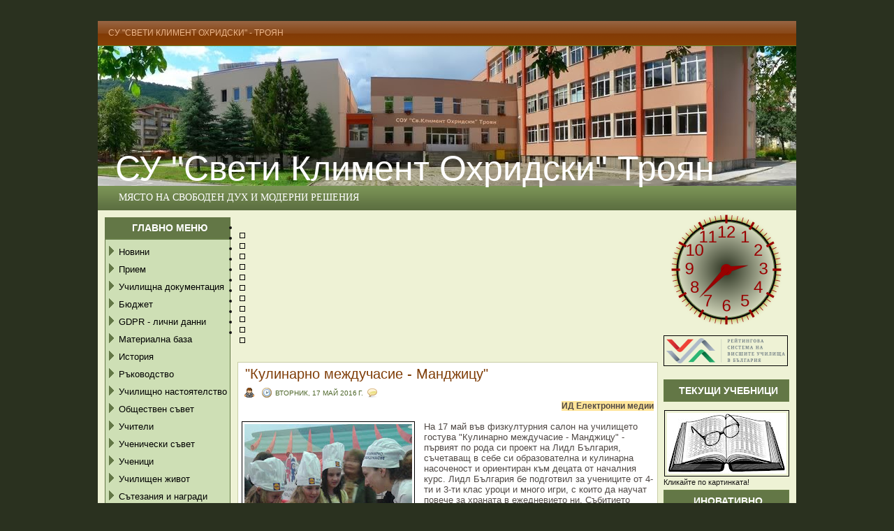

--- FILE ---
content_type: text/html; charset=UTF-8
request_url: http://www.svetikliment.com/2016/05/blog-post_17.html
body_size: 24651
content:
<!DOCTYPE html>
<html dir='ltr' xmlns='http://www.w3.org/1999/xhtml' xmlns:b='http://www.google.com/2005/gml/b' xmlns:data='http://www.google.com/2005/gml/data' xmlns:expr='http://www.google.com/2005/gml/expr'>
<head>
<link href='https://www.blogger.com/static/v1/widgets/2944754296-widget_css_bundle.css' rel='stylesheet' type='text/css'/>
<meta content='mYvEpf-iUQp6cppBHl0KgrqLkTy7bC35p6KMHKRuo7k' name='google-site-verification'/>
<meta content='text/html; charset=UTF-8' http-equiv='Content-Type'/>
<meta content='blogger' name='generator'/>
<link href='http://www.svetikliment.com/favicon.ico' rel='icon' type='image/x-icon'/>
<link href='http://www.svetikliment.com/2016/05/blog-post_17.html' rel='canonical'/>
<link rel="alternate" type="application/atom+xml" title="СУ &quot;Свети Климент Охридски&quot; Троян - Atom" href="http://www.svetikliment.com/feeds/posts/default" />
<link rel="alternate" type="application/rss+xml" title="СУ &quot;Свети Климент Охридски&quot; Троян - RSS" href="http://www.svetikliment.com/feeds/posts/default?alt=rss" />
<link rel="service.post" type="application/atom+xml" title="СУ &quot;Свети Климент Охридски&quot; Троян - Atom" href="https://www.blogger.com/feeds/7137625673480022886/posts/default" />

<link rel="alternate" type="application/atom+xml" title="СУ &quot;Свети Климент Охридски&quot; Троян - Atom" href="http://www.svetikliment.com/feeds/484586683030541158/comments/default" />
<!--Can't find substitution for tag [blog.ieCssRetrofitLinks]-->
<link href='https://blogger.googleusercontent.com/img/b/R29vZ2xl/AVvXsEiV_eZxeyLDTF6hLJNpzHPexyj33nARUdi3ZcTyOfFPEfuPNzLKg0R7QsQTPRFs1B9pF-sal5tG18Yp_KRLYED5O8YznRL8afQt_CS6_34xCWq10e5DrtbBhwrKqYKA8Dt55LhMiUHLWoQ5/s400/13220100_857036217736107_952052659_n.jpg' rel='image_src'/>
<meta content='http://www.svetikliment.com/2016/05/blog-post_17.html' property='og:url'/>
<meta content='&quot;Кулинарно междучасие - Манджицу&quot; ' property='og:title'/>
<meta content='   И Д  Електронни медии     На 17 май във физкултурния салон на училището гостува &quot;Кулинарно  междучасие - Манджицу&quot; - първият по рода си п...' property='og:description'/>
<meta content='https://blogger.googleusercontent.com/img/b/R29vZ2xl/AVvXsEiV_eZxeyLDTF6hLJNpzHPexyj33nARUdi3ZcTyOfFPEfuPNzLKg0R7QsQTPRFs1B9pF-sal5tG18Yp_KRLYED5O8YznRL8afQt_CS6_34xCWq10e5DrtbBhwrKqYKA8Dt55LhMiUHLWoQ5/w1200-h630-p-k-no-nu/13220100_857036217736107_952052659_n.jpg' property='og:image'/>
<title>СУ "Свети Климент Охридски" Троян: "Кулинарно междучасие - Манджицу" </title>
<style id='page-skin-1' type='text/css'><!--
/* -------------------------------------------------
Template Name: Natural-Health
Description: A free premium health niche Template.
Designer    : jinsona designs
Designer URI: www.web2feel.com
Blogger XML Coded By: Cahaya Biru
Converter Url: www.cahayabiru.com
Date: July 2009
--------------------------------------------------*/
#blog-pager-newer-link{padding-left:20px;float:left}
#blog-pager-older-link{padding-right:20px;float:right}
#blog-pager{text-align:center}
#navbar-iframe {
height:0px;
visibility:hidden;
display:none;
}
*{margin:0; padding:0}
.comm{
padding:3px 5px 3px 20px;
background:url(https://blogger.googleusercontent.com/img/b/R29vZ2xl/AVvXsEjAcVvyzpmwgofMxyslvDEl2R4O0cpzgFTX5lhZ8TzM2QBQiAeTWAUjpByqe3q_NPblJw-4Sk5UAwWqkFrfAOkVFwekKji59-dfxvZh6DjqiIYUQYaT4UI3zbtxFPRO-zGs4HL9DgXocA/s1600/comment.png) no-repeat;
position:relative;
}
.comm a:link,
.comm a:visited {
color:#0578ad;
}
.comm a:hover{
color:#333;
}
body {
margin:0 auto;
padding:30px 0px 0px 0px;
background:#2a311f ;
font-family:Tahoma,Century gothic, Arial,Tahoma,sans-serif;
color:#161514;
font-size:13px;
}
img {   padding:3px;border:1px solid black;
/*border:0; optist*/
margin: 0 0;
}
a {
color:black; /* #6F615A; optist*/
text-decoration:none;
outline:none;
}
a:hover {
color:#d53030;
text-decoration:underline /*none optist*/
}
h1, h2, h3, h4, h5, h6 {
}
blockquote {
padding-left:10px;
color:#444;
font-style: normal;
}
.clear {
clear:both;
}
img.centered  {
display: block;
margin-left: auto;
margin-right: auto;
margin-bottom: 10px;
padding: 0px;
}
img.alignnone {
padding: 5px 5px;
margin: 0px 0px 10px 0px;
display: inline;
background:#fff;
border: 1px solid #DDDDDD;
}
img.alignright {
padding: 5px 5px;
margin: 0px 5px 10px 10px;
display: inline;
background:#fff;
border: 1px solid #DDDDDD;
}
img.alignleft {
padding: 5px 5px;
margin: 0px 10px 10px 5px;
display: inline;
background:#fff;
border: 1px solid #DDDDDD;
}
.aligncenter {
display: block;
margin-left: auto;
margin-right: auto;
margin-bottom: 10px;
}
.alignright {
float: right;
margin: 0px 0px 10px 10px;
}
.alignleft {
float: left;
margin: 0px 10px 10px 0px;
}
.wp-caption {
border: 1px solid #DDDDDD;
text-align: center;
background-color: #ffffff;
padding: 4px 0px 5px 0px;
margin: 5px 5px ;
}
.wp-caption img {
margin: 0px 0px 5px 0px;
padding: 0px;
border: 0px;
}
.wp-caption p.wp-caption-text {
margin: 0px;
padding: 0px 0px 0px 0px;
font-size: 11px;
font-weight: normal;
line-height: 12px;
}
/* The Outer cover */
#wrapper {
width:1000px;
margin:0 auto;
}
#casing {
padding:0px 0px 0px 0px;
background:#eef2d5;
float:left;
width:1000px;
}
/* The Header */
#top {
height:200px;
margin:auto;
background-image: url("https://blogger.googleusercontent.com/img/b/R29vZ2xl/AVvXsEij0RCg-4RqoaFplAZsekLoATjTwFkPlgX_q5W2_UjjQXeJiAMdoa1qT20y7jrMRcTn6X39so3dxpMYNZETYdAXQnphlGDk_nrOfqXFmNQ615-jvsRg0Bhm9fi_4wDEbVqop1Wm2cIp0Oc/s1600/skon.jpg");
width:1000px;
position:relative;
}
.blogname {
width:1000px;
font-family:Georgia ,Century gothic,Verdana,Tahoma,sans-serif;
margin:126px 0 0 5px;/*optist*/
float:left;
height:77px;
}
.blogname h1  {
font-size:50px;
padding:0 0 0px 0;
font-weight:normal;
color:#fff;
text-align:left;
margin:20px 0 0 20px;
}
.blogname h1  a:link, .blogname h1  a:visited{
color: #fff;
display:block;
}
.blogname h1  a:hover {
color: #eee;
}
.blogname h2 {
margin:5px 0px 0px 30px;
font-size:12px;
font-weight:normal;
color:#fff;
text-align:left;
text-transform:uppercase;
}
/* The Search */
#search {
height:20px;
width:auto;
top:190px;
right:0px;
padding:17px 10px 0px 15px;
width:190px;
float:right;
position:absolute;
}
#search form {
margin: 0;
padding: 0;
}
#search fieldset {
margin: 0;
padding: 0;
border: none;
}
#search p {
margin: 0;
font-size: 85%;
}
#s {
margin-left:0px;
float: left;
width:144px;
padding: 5px 2px 4px 3px;
background:#fff url(https://blogger.googleusercontent.com/img/b/R29vZ2xl/AVvXsEgx3H8O6osMyCeXYpL-Kpo3QoFXBmyE6c5-WtJ4XTDcz7Yco8G9CQZT-rvkTc3DusjcxSXLuM_ynr_Q7iKvSVQvdXa_VrHebzMoZuHDovAfXtaDLO5sQd4n21cbsRHVUaDH03ERkRzmIA/s1600/sform.png) no-repeat;
border:none;
font: normal 100% "Tahoma", Arial, Helvetica, sans-serif;
color:#8B4E20;
}
#searchsubmit {
width:32px;
float: left;
background:#fff url(https://blogger.googleusercontent.com/img/b/R29vZ2xl/AVvXsEgFSrvfdpU8iiv9mAjpGRHE9ONzRuuhpLLYy5wqjkfkSZCkO6dgIYoFKwrT28_B4npkjAjoRZaoKy8eG3CU0xMzgRdgNwP6f6_Ly5zzVJLdHexarUzSAawdJ82Y8SCgtUkkKlxelM-DMw/s1600/sbutton.png);
border:none;
font: bold 100% "century gothic", Arial, Helvetica, sans-serif;
color: #FFFFFF;
height:25px;
}
.feed{
float:right;
height:25px;
width:auto;
margin:10px 10px 0px 0px;
padding:5px 5px 5px 5px;
width:260px;
border:1px solid #8B9F6D;
background:#7A9256 ;
display:inline;
}
.feed form {
margin: 0;
padding: 0;
}
.feed fieldset {
margin: 0;
padding: 0;
border: none;
}
.feed p {
margin: 0;
font-size: 85%;
}
.input{
margin-left:0px;
float: left;
width:190px;
padding: 4px 2px 4px 5px;
background:#EEF2D5 ;
border:none;
font: normal 100% "Tahoma", Arial, Helvetica, sans-serif;
color:#333;
}
.sbutton{
width:60px;
float: right;
background:#53623D ;
border:none;
font: bold 100% "century gothic", Arial, Helvetica, sans-serif;
color: #eee;
height:24px;
}
/*Page menu*/
#foxmenucontainer{
height:35px;
background:url(https://blogger.googleusercontent.com/img/b/R29vZ2xl/AVvXsEjRELPQH93TAsxVyzOutrifJX8sRX90Nhxa1issWEBKeWlIL3v2t8Pwn0BKwxZx3wNowyez4cwy-0QAOVhV5-xhofSB8CBGNsViF_XyAjD4cgECwk-Uvsj5r3z6ylcMEqNXexXPWxXTEg/s1600/menu.png) repeat-x;
display:block;
padding:0px 0 0px 0px;
font: 12px Tahoma,Century gothic,verdana, Arial, sans-serif;
font-weight:normal;
text-transform:uppercase;
border-bottom:1px solid #67842A;
}
#menu{
margin: 0px;
padding: 0px;
width:1000px;
background:url(https://blogger.googleusercontent.com/img/b/R29vZ2xl/AVvXsEjRELPQH93TAsxVyzOutrifJX8sRX90Nhxa1issWEBKeWlIL3v2t8Pwn0BKwxZx3wNowyez4cwy-0QAOVhV5-xhofSB8CBGNsViF_XyAjD4cgECwk-Uvsj5r3z6ylcMEqNXexXPWxXTEg/s1600/menu.png) repeat-x;
height:35px;
}
#menu ul {
float: left;
list-style: none;
margin: 0px;
padding: 0px;
}
#menu li {
float: left;
list-style: none;
margin: 0px;
padding: 0px;
}
#menu li a, #menu li a:link, #menu li a:visited {
color: #ecb487;
display: block;
margin: 0px;
padding: 10px 15px 11px 15px;
}
#menu li a:hover, #menu li a:active {
background:url(https://blogger.googleusercontent.com/img/b/R29vZ2xl/AVvXsEicikSWiFpuMnY7VDgP9sV5_9_6j0HKhSlvA9WpAdnHrIQaGsLYTFFmvi6ZqDzMUUnb9xCy4obBynWZOgPq0Y4I9ky9T8AS0NqMXSJYoceTIaTuyWotpYWLc53Y1hBG-sv6PoixcEQ8Uw/s1600/menua.png) repeat-x;
color: #fff;
margin: 0px;
padding: 10px 15px 11px 15px;
text-decoration: none;
}
#menu li li a, #menu li li a:link, #menu li li a:visited {
background:#A14800;
width: 150px;
color: #ecb487;
font-size: 13px;
font-family: tahoma, century gothic,Georgia,  sans-serif;
font-weight: normal;
text-transform: uppercase;
float: none;
margin: 0px;
padding: 8px 10px 7px 10px;
border-bottom: 1px solid #AF5914;
}
#menu li li a:hover, #menu li li a:active {
background: #7F3D07 ;
color: #fff;
padding: 8px 10px 7px 10px;
}
#menu li ul {
z-index: 9999;
position: absolute;
left: -999em;
height: auto;
width: 170px;
margin: 0px;
padding: 0px;
}
#menu li li {
}
#menu li ul a {
width: 140px;
}
#menu li ul a:hover, #menu li ul a:active {
}
#menu li ul ul {
margin: -32px 0 0 170px;
}
#menu li:hover ul ul, #menu li:hover ul ul ul,
#menu li.sfhover ul ul, #menu li.sfhover ul ul ul {
left: -999em;
}
#menu li:hover ul, #menu li li:hover ul,
#menu li li li:hover ul, #menu li.sfhover ul,
#menu li li.sfhover ul, #menu li li li.sfhover ul {
left: auto;
}
#menu li:hover, #menu li.sfhover {
position: static;
}
/* Category menu*/
#catmenucontainer{
height:35px;
background: url(https://blogger.googleusercontent.com/img/b/R29vZ2xl/AVvXsEjZdvwkeGejcVi4PAWWN2mswrE4-NDrabZuRC8wrSVhFgQ8go6FQl0V1QYaN7GSpWt7uJoDJ6PRXDaRrDEGt83janxNr5Z14pT9VavLospkIAStEBp8zX-Jsclo7gCAz2fnYfe1eut5QA/s1600/catmenu.png) repeat-x;
display:block;
padding:0px 0 0px 0px;
font: 12px Tahoma,Century gothic,verdana, Arial, sans-serif;
font-weight:normal;
text-transform:uppercase;
}
.lavaLampNoImage {
position: relative;
width: 960px;
padding: 5px 10px;
margin: 0px 0px 0px 0px;
overflow: hidden;
}
.lavaLampNoImage li {
float: left;
list-style: none;
margin:0px 0px;
padding:0px 0px;
}
.lavaLampNoImage li.back {
background-color: #53623d;
width: 5px;
height: 20px;
border:1px solid #53623d;
border-radius:5px;
-moz-border-radius:5px;
-webkit-border-radius:5px;
top:7px;
z-index: 8;
position: absolute;
}
.lavaLampNoImage li a:visited , .lavaLampNoImage li a:link{
font:  13px Trebuchet ms,Century gothic, Arial, Tahoma, sans seriff ;
text-decoration: none;
color:#DEEFC2;
outline: none;
text-align: center;
top: 3px;
letter-spacing: 0;
z-index: 10;
display: block;
float: left;
height: 20px;
position: relative;
overflow: hidden;
margin: auto 10px;
}
.lavaLampNoImage li a:hover, .lavaLampNoImage li a:active {
border: none;
color: #fff;
}
/* Main Content*/
#content {
float:left;
width: 600px;
height:100%;
padding:10px 0px 0px 0px;
}
.title{
margin: 0 0 0 0px;
padding: 0px 0px 0px 0px;
}
.date {
font-size:10px;
font-family:Tahoma, century gothic,Arial,Verdana,Helvitica,sans-serif;
padding:5px 5px 0px 5px;
color:#222;
text-transform: uppercase;
}
.single {
width:600px;
margin: 0px 5px 15px 10px;
height:100%;
color:#504945;
font: 13px Tahoma, century gothic,Arial,verdana, sans-serif;
background:#fff;
border:1px solid #CACFA8;
word-wrap: break-word; /* fix for long text breaking sidebar float in IE */
overflow: hidden;     /* fix for long non-text content breaking IE sidebar float */
}
.single  h3 {
margin: 0px 0 0px 0;
padding: 5px 0px 5px 10px;
text-align: left;
font: 20px  Georgia,century gothic,Arial,verdana, sans-serif;
font-weight:normal;
overflow:hidden;
}
.single  h3 a, .single  h3 a:link, .single  h3 a:visited  {
color:#7F3D07;
background-color: transparent;
}
.single  h3 a:hover  {
color: #7F3D07;
background-color: transparent;
}
.author{
color:#4c6528;
padding:3px 0 3px 20px;
margin-left:3px;
background:url(https://blogger.googleusercontent.com/img/b/R29vZ2xl/AVvXsEiDP7nXaGPEheohIGqdeJwFocby3zcNyO0Pi0Kh2RhBPnsTJ_2n4rUdq3QDh2ifqQeBwf9cEYBjFgkGJIbUiXLLBbcKEG4QF4ceHMkziUcseyx23u2UKZl6L_jacXk7EBP-SieyrzA5Ww/s1600/user.png) no-repeat;
}
.clock{
color:#4c6528;
padding:3px 0 3px 20px;
margin-left:5px;
background:url(https://blogger.googleusercontent.com/img/b/R29vZ2xl/AVvXsEiqL9oHJQ9P1764nn-LpbYnIJ6pAix7B8iFQdzAhEkSV4pRairvRrStoGgb0VHTLQvq5zjgrkmrPghjb6-6o7DYGfqH_WsRHpRGhQ2bf12k2cVWO2DRQnlh1HVxOzEALKrayaOF0SbIxQ/s1600/time.png) no-repeat;
}
.comm{
padding:3px 0 3px 20px;
margin-left:5px;
background:url(https://blogger.googleusercontent.com/img/b/R29vZ2xl/AVvXsEjzcE8H2dn6Cuq1AfZzWwozM5GM3QhcvfSAZxuFveCidDnzHUxHTRZadKethDXotV5Ui0_HX2GfUCzqkroYhhpCvUSLeGFUZSiPDQmh4PljBGiqK5D8FNqkV3rghAsqadq3KxrXYLfXLw/s1600/comment.png) no-repeat;
position:relative;
}
.comm a:link,
.comm a:visited {
color:#4c6528;
}
.comm a:hover{
color:#414E34;
}
.singleinfo {
height:20px;
margin:0px 0px;
padding: 0px 0px 5px 0px;
font:12px  Georgia, Arial,century gothic,verdana, sans-serif;
}
.category{
padding:3px 0 3px 20px;
margin-left:5px;
background:url(https://blogger.googleusercontent.com/img/b/R29vZ2xl/AVvXsEi1JX0KSREqWI8ZAUkIyZmP66VmptodWqjxFdnsQXhDNVUuiFxeTdmQRX7AiQsHwfuQbq0WnEF_QGIZcJmJus2iC0RM-NY3JkuR2bhyY_-nFwNWeuyC50KwPm4XVYky5TDBbaEc7LGiZA/s1600/cat.png) no-repeat;
font: 10px  Tahoma,century gothic,Arial,verdana, sans-serif;
}
.category a:link,.category a:visited{
color:#c55800;
}
.category a:hover{
color:#333;
}
.entry {
margin:0 0;
padding: 0px 5px 5px 5px;
}
.entry a:link,
.entry a:visited {
color: #AC0604;
background-color: transparent;
}
.entry a:hover {
color:#455236;
background-color: transparent;
text-decoration: none;
}
.entry p{
margin:5px 5px;
padding:0px 0px;
line-height:20px;
}
/* right column */
.right{
float:right;
width:190px;
padding:0 0px 0px 0;
}
/* The Sidebar1 */
.sidebar1{
float:left;
width:180px;
padding-top:5px;
font-size:11px;
font-family:Tahoma,Century gothic, Arial, sans-serif;
padding-left:10px;
}
.sidebar1 h2 {
text-align: center;/*optist*/
line-height:30px;
font-size:14px;
color:#fff;
margin:5px 0 0px 0 ;
padding:0px 0 0 5px;
background:#637746;
font-weight:bold;
font-family:Georgia,Century gothic, Arial, sans-serif;
text-transform:uppercase;
border-bottom:1px solid #687F47;
}
.sidebar1 ul {
list-style-type: none;
margin: 0 ;
padding: 0;
}
.sidebar1 ul ul  {
list-style-type: none;
margin: 0;
padding: 0px 0px 10px 0px;
background-repeat:no-repeat;
}
.sidebar1 ul ul ul {
list-style-type: none;
margin: 0;
padding: 0;
border:0;
}
.sidebar1 ul ul ul ul {
list-style-type: none;
margin: 0;
padding: 0;
border:0;
}
.sidebar1 ul li {
background:#CEDFB5;
color:#505F3B;
border-bottom:1px solid #BFCFA8;
text-decoration: none;
padding: 5px 0px 5px 5px;
}
.sidebar1 ul li a:link, .sidebar1 ul li a:visited {
height:100%;	text-transform:uppercase;
}
.sidebar1 ul li a:hover {
color: #637746;
}
.sidebar1 p {
padding: 7px 10px;
margin:0;
}
.sidebar1 table {
width:100%;
text-align:center;
color:#787d7f;
}
/* The Sidebar2 */
.sidebar2{
float:right;
width:180px;
padding-top:5px;
padding-right:10px;
font-size:11px;
font-family:Tahoma,Century gothic, Arial, sans-serif;
}
.sidebar2 h2 {
text-align: center;/*optist*/
line-height:30px;
font-size:14px;
color:#fff;
margin:5px 0 0px 0 ;
padding:0px 0 0 5px;
background:#637746;
font-weight:bold;
font-family:Georgia,Century gothic, Arial, sans-serif;
text-transform:uppercase;
border:1px solid #687F47 ;
}
.sidebar2 ul {
list-style-type: none;
margin: 0 ;
padding: 0;
}
.sidebar2 ul ul  {
list-style-type: none;
margin: 0;
padding: 0px 0px 10px 0px;
background-repeat:no-repeat;
}
.sidebar2 ul ul ul {
list-style-type: none;
margin: 0;
padding: 0;
border:0;
}
.sidebar2 ul ul ul ul {
list-style-type: none;
margin: 0;
padding: 0;
border:0;
}
.sidebar2 ul li {
background:#CEDFB5;
color:#505F3B;
border-bottom:1px solid #BFCFA8;
text-decoration: none;
padding: 5px 0px 5px 5px;
}
.sidebar2 ul li a:link, .sidebar2 ul li a:visited {
height:100%;
line-height:18px;
text-transform:uppercase;
}
.sidebar2 ul li a:hover {
color: #637746;
}
.sidebar2 p {
padding: 7px 10px;
margin:0;
}
.sidebar2 table {
width:100%;
text-align:center;
color:#787d7f;
}
/* --- FOOTER --- */
#footer {
height:35px;
padding:15px 0 0 0px;
color:#EFE2A4;
font-size:11px;
font-weight:normal;
text-align:center;
letter-spacing:1px;
font-family: Tahoma,georgia,Century gothic,  Arial, sans-serif;
float:left;
width:100%;
background:#8e551f;
border-top:3px solid #cb7728;
}
#footer a:link , #footer a:visited{
color:#EFE2A4;
}
#footer a:hover {
color:#fff;
}
/* The Navigation */
#navigation{
width:600px;
margin:0px 0px 0px 0px;
padding:0px 5px 10px 5px;
}
/* The Attachment */
.contentCenter {
text-align:center;
}
/* The Page Title */
h2.pagetitle {
padding:5px 5px;
margin:0px 0 10px 5px;
font-size:16px;
text-align:center;
color:#4A413C;
font-family:Georgia,Century gothic,Arial, Helvetica, sans-serif;
}
#comment{
height:100%;
padding:0px 5px 10px 10px;
margin:0px 0px;
}
h4#comments {
padding:5px 10px;
margin:10px 0px;
border:1px solid #DEDCDD;
font-size:20px;
font-weight:normal;
color:#444;
background:#fff;
font-family:Georgia,Century gothic,Arial, Helvetica, sans-serif;
border-radius:5px;
-moz-border-radius:5px;
-webkit-border-radius:5px;
}
#respond{
height:100%;
padding:0px 5px;
margin:0px 0px;
background:#fff;
border:1px solid #DEDCDD;
border-radius:5px;
-moz-border-radius:5px;
-webkit-border-radius:5px;
}
#respond h4{
padding:5px 10px 5px 10px;
margin:10px 0px;
font-size:22px;
font-weight:normal;
color:#444;
font-family:Georgia,Century gothic,Arial, Helvetica, sans-serif;
}
#commentform {
padding:0px 10px 10px 10px;
margin:0px 0px 0px 0px;
color:#BFAFA7;
font-family:tahoma,Century gothic,Arial, Helvetica, sans-serif;
}
#commentform p {
color:#3f79c4;
}
#commentform input {
background:#F4F4F4;
border:1px solid #DEDCDD;
color:#444;
padding-left:10px;
}
#commentform textarea {
background:#F4F4F4;
border:1px solid #DEDCDD;
color:#444;
width:95%;
padding:5px 5px;
}
.comments input#submit {
width:auto;
line-height:25px;
padding:3px 5px;
background:#863E06;
border:2px solid #CB7728;
color:#fff;
font-family:tahoma,Century gothic,Arial, Helvetica, sans-serif;
}
ol.commentlist {
list-style:none;
margin:0;
padding:0;
text-indent:0;
}
ol.commentlist li {
border:1px solid #DEDCDD;
margin:0 0 10px;
padding:5px 7px 5px 57px;
position:relative;
border-radius:5px;
-moz-border-radius:5px;
-webkit-border-radius:5px;
}
ol.commentlist li div.comment-author {
padding:0 170px 0 0;
}
ol.commentlist li div.vcard {
font:20px Georgia, helvetica,arial,sans-serif;
padding:5px 0px;
}
ol.commentlist li div.vcard cite.fn {
font-style:normal;
}
ol.commentlist li div.vcard cite.fn a.url {
color:#c00;
text-decoration:none;
}
ol.commentlist li div.vcard cite.fn a.url:hover { color:#000;
}
ol.commentlist li div.vcard img.avatar {
border:5px solid #ddd;
left:7px;
position:absolute;
top:7px;
}
ol.commentlist li div.comment-meta {
font:12px Tahoma, helvetica,arial,sans-serif;
position:absolute;
right:10px;
text-align:right;
top:5px;
}
ol.commentlist li div.comment-meta a {
color:#0083DB;
text-decoration:none;
}
ol.commentlist li div.comment-meta a:hover {
color:#000;
}
ol.commentlist li p {
font:normal 12px Tahoma, helvetica,arial,sans-serif;
margin:0 0 1em;
line-height:18px;
}
ol.commentlist li ul {
font:normal 12px/1.4 helvetica,arial,sans-serif;
list-style:square;
margin:0 0 1em;
padding:0;
text-indent:0;
}
ol.commentlist li div.reply {
background:#5A6F37;
border:2px solid #374128;
color:#fff;
font:bold 9px/1 Tahoma, Georgia,arial,sans-serif;
padding:5px 10px;
text-align:center;
width:36px;
}
ol.commentlist li div.reply a {
color:#fff;
text-decoration:none;
text-transform:uppercase;
}
ol.commentlist li.even {
background:#fff;
}
ol.commentlist li.odd {
background:#fff;
}
ol.commentlist li.pingback div.vcard {
padding:0 170px 0 0;
}
.banner{
margin: 10px 0px 0 0;
padding: 0px 10px 0 0px;
float:right;
height:100%;
}
.banner ul {
margin: 0px 0px;
padding: 0px 0px;
overflow:hidden;
float:left;
}
.banner li{
margin:  0px 0px 5px 0px ;
padding:0px 0px ;
list-style:none;
display : block;
overflow:hidden;
background:#D2D5DA ;
border:1px solid #fff;
}
.banner li a:link, .banner li a:visited {
text-decoration: none;
}
.profile-img {
float:left;
margin:0 5px 3px 5px;
padding:4px 4px ;
border:1px solid #000
}
.profile-data{
margin:0;
text-transform:uppercase;
letter-spacing:.1em;
font:tahoma,arial;
color:#000;
font-weight:bold;
line-height:1.6em
}
.profile-datablock {
margin: 5px 5px
}
.profile-textblock {
margin: 5px 5px;
line-height:1.6em}
.profile-link {
font:#000;
text-transform:uppercase;
letter-spacing:.1em
}
/* стоян пейджър */
#blog-pager{clear:both;margin:30px auto;text-align:center; padding: 7px 0px 7px 15px;}
.blog-pager {background: none;}
.displaypageNum a,.showpage a,.pagecurrent{padding: 5px 10px;margin-right:5px; color: #637746; background-color:#CEDFB5;border:2px solid #637746;}
.displaypageNum a:hover,.showpage a:hover, .pagecurrent{background:#EEF2D5;text-decoration:none;color: yellow;}
#blog-pager .showpage, #blog-pager, .pagecurrent{font-weight:bold;color: red;}
.showpageOf{display:none!important}
#blog-pager .pages{border:none;-webkit-box-shadow: 0px 5px 3px -1px rgba(50, 50, 50, 0.53);-moz-box-shadow:0px 5px 3px -1px rgba(50, 50, 50, 0.53);box-shadow: 0px 5px 3px -1px rgba(50, 50, 50, 0.53);}
/* стоян пейджър */

--></style>
<link href='http://storage.btroyan.info/VilaTilia/flexslider.css' rel='stylesheet' type='text/css'/>
<script src='https://ajax.googleapis.com/ajax/libs/jquery/1.6.2/jquery.min.js'></script>
<script src='http://storage.btroyan.info/VilaTilia/jquery.flexslider-min.js'></script>
<script charset='utf-8' type='text/javascript'>
  $(window).load(function() {
    $('.flexslider').flexslider();
  });
</script>
<link href='https://www.blogger.com/dyn-css/authorization.css?targetBlogID=7137625673480022886&amp;zx=c318aa76-86ff-4c0d-b5e2-e601c2e58478' media='none' onload='if(media!=&#39;all&#39;)media=&#39;all&#39;' rel='stylesheet'/><noscript><link href='https://www.blogger.com/dyn-css/authorization.css?targetBlogID=7137625673480022886&amp;zx=c318aa76-86ff-4c0d-b5e2-e601c2e58478' rel='stylesheet'/></noscript>
<meta name='google-adsense-platform-account' content='ca-host-pub-1556223355139109'/>
<meta name='google-adsense-platform-domain' content='blogspot.com'/>

</head>
<body>
<div class='navbar section' id='navbar'><div class='widget Navbar' data-version='1' id='Navbar1'><script type="text/javascript">
    function setAttributeOnload(object, attribute, val) {
      if(window.addEventListener) {
        window.addEventListener('load',
          function(){ object[attribute] = val; }, false);
      } else {
        window.attachEvent('onload', function(){ object[attribute] = val; });
      }
    }
  </script>
<div id="navbar-iframe-container"></div>
<script type="text/javascript" src="https://apis.google.com/js/platform.js"></script>
<script type="text/javascript">
      gapi.load("gapi.iframes:gapi.iframes.style.bubble", function() {
        if (gapi.iframes && gapi.iframes.getContext) {
          gapi.iframes.getContext().openChild({
              url: 'https://www.blogger.com/navbar/7137625673480022886?po\x3d484586683030541158\x26origin\x3dhttp://www.svetikliment.com',
              where: document.getElementById("navbar-iframe-container"),
              id: "navbar-iframe"
          });
        }
      });
    </script><script type="text/javascript">
(function() {
var script = document.createElement('script');
script.type = 'text/javascript';
script.src = '//pagead2.googlesyndication.com/pagead/js/google_top_exp.js';
var head = document.getElementsByTagName('head')[0];
if (head) {
head.appendChild(script);
}})();
</script>
</div></div>
<div id='wrapper'>
<div id='foxmenucontainer'>
<div id='menu'>
<ul>
<li><a href='http://svetikliment.blogspot.com' title='View all post under Title'>СУ "Свети Климент Охридски" - Троян</a></li>
</ul>
</div>
</div>
<div class='clear'></div>
<div id='top'>
<div class='blogname'>
<div class='header section' id='header'><div class='widget Header' data-version='1' id='Header1'>
<h1><a href='http://www.svetikliment.com/'>
<a href='http://www.svetikliment.com/'>
СУ "Свети Климент Охридски" Троян
</a>
</a></h1>
<h2>
<div class='descriptionwrapper'>
<p class='description'><span>
</span></p>
</div>
</h2>
</div></div>
</div>
<!-- optist <div class='feed'> <form action='http://feedburner.google.com/fb/a/mailverify' method='post' onsubmit='window.open(&apos;http://feedburner.google.com/fb/a/mailverify?uri=CahayaBirusSphere&apos;, &apos;popupwindow&apos;, &apos;scrollbars=yes,width=550,height=520&apos;);return true' target='popupwindow'><input class='input' name='email' onblur='if (this.value == &quot;&quot;) {this.value = &quot;Sign Up here for email feed...&quot;;}' onfocus='if (this.value == &quot;Sign Up here for email feed...&quot;) {this.value = &quot;&quot;;}' type='text' value='Sign Up here for email feed...'/> <input name='uri' type='hidden' value='CahayaBirusSphere'/><input name='loc' type='hidden' value='en_US'/><input class='sbutton' type='submit' value='submit'/></form> </div> -->
<!-- optist <div id='search'> <form action='/s' id='searchform' method='get'> <input id='s' name='q' type='text' value=''/> <input id='searchsubmit' type='submit' value=''/> </form> </div> -->
</div>
<div id='catmenucontainer'>
<div style='float: right;'>
<ul class='lavaLampNoImage' id='A'>
<li><span style='margin: 5px,0,0,0; font-family: georgia; color: rgb(255, 255, 255);font-size:120%;'>Място на свободен дух и модерни решения</span></li>
</ul>
</div>
</div>
<div class='clear'></div>
<div id='casing'>
<div class='sidebar1'>
<div class='cahaya7 section' id='cahaya3'><div class='widget Text' data-version='1' id='Text2'>
<h2 class='title'>Главно меню</h2>
<div class='widget-content'>
<span =""  style="font-size:13px;"><div style="-moz-background-inline-policy: continuous; background: none repeat scroll 0% 0% rgb(206, 223, 181); border: 1px solid rgb(99, 119, 70); margin-left: 0px; margin-top: 0px; width: 178px;"><img src="https://blogger.googleusercontent.com/img/b/R29vZ2xl/AVvXsEjNy5N2nK_YvK9OzBo_XZoHjBOu2wLvh4g8vanHGCwKAV2CpXnHDHdhGvumXME6RUR1qxUptMF0-dl6DdXzaWuIYCDh3o7fl-y22aIPav-2rZsTY-NxK5NE0gmIxpQ8bJCO8JvgLvTgUV8/s1600/deltamenu.png" style="border: 0px solid; margin: 5px 0px -5px -3px; padding: 0px 0pt 0pt;" / /><a href="http://svetikliment.blogspot.com/">Новини</a><br /><img src="https://blogger.googleusercontent.com/img/b/R29vZ2xl/AVvXsEjNy5N2nK_YvK9OzBo_XZoHjBOu2wLvh4g8vanHGCwKAV2CpXnHDHdhGvumXME6RUR1qxUptMF0-dl6DdXzaWuIYCDh3o7fl-y22aIPav-2rZsTY-NxK5NE0gmIxpQ8bJCO8JvgLvTgUV8/s1600/deltamenu.png" style="border: 0px solid; margin: 5px 0px -5px -3px; padding: 0px 0pt 0pt;" / /><a href="http://svetikliment1.blogspot.com/2011/07/blog-post.html">Прием</a><br /><img src="https://blogger.googleusercontent.com/img/b/R29vZ2xl/AVvXsEjNy5N2nK_YvK9OzBo_XZoHjBOu2wLvh4g8vanHGCwKAV2CpXnHDHdhGvumXME6RUR1qxUptMF0-dl6DdXzaWuIYCDh3o7fl-y22aIPav-2rZsTY-NxK5NE0gmIxpQ8bJCO8JvgLvTgUV8/s1600/deltamenu.png" style="border: 0px solid; margin: 5px 0px -5px -3px; padding: 0px 0pt 0pt;" / /><a href="http://svetikliment1.blogspot.com/2009/01/blog-post_22.html">Училищна документация</a><br /><img src="https://blogger.googleusercontent.com/img/b/R29vZ2xl/AVvXsEjNy5N2nK_YvK9OzBo_XZoHjBOu2wLvh4g8vanHGCwKAV2CpXnHDHdhGvumXME6RUR1qxUptMF0-dl6DdXzaWuIYCDh3o7fl-y22aIPav-2rZsTY-NxK5NE0gmIxpQ8bJCO8JvgLvTgUV8/s1600/deltamenu.png" style="border: 0px solid; margin: 5px 0px -5px -3px; padding: 0px 0pt 0pt;" / /><a href="http://statii.svetikliment.com/2018/03/blog-post_28.html">Бюджет</a><br /><img src="https://blogger.googleusercontent.com/img/b/R29vZ2xl/AVvXsEjNy5N2nK_YvK9OzBo_XZoHjBOu2wLvh4g8vanHGCwKAV2CpXnHDHdhGvumXME6RUR1qxUptMF0-dl6DdXzaWuIYCDh3o7fl-y22aIPav-2rZsTY-NxK5NE0gmIxpQ8bJCO8JvgLvTgUV8/s1600/deltamenu.png" style="border: 0px solid; margin: 5px 0px -5px -3px; padding: 0px 0pt 0pt;" / /><a href="http://statii.svetikliment.com/2019/10/gdpr.html">GDPR - лични данни</a><br /><img src="https://blogger.googleusercontent.com/img/b/R29vZ2xl/AVvXsEjNy5N2nK_YvK9OzBo_XZoHjBOu2wLvh4g8vanHGCwKAV2CpXnHDHdhGvumXME6RUR1qxUptMF0-dl6DdXzaWuIYCDh3o7fl-y22aIPav-2rZsTY-NxK5NE0gmIxpQ8bJCO8JvgLvTgUV8/s1600/deltamenu.png" style="border: 0px solid; margin: 5px 0px -5px -3px; padding: 0px 0pt 0pt;" / /><a href="http://svetikliment1.blogspot.com/2009/01/blog-post_7959.html">Материална база</a><br /><img src="https://blogger.googleusercontent.com/img/b/R29vZ2xl/AVvXsEjNy5N2nK_YvK9OzBo_XZoHjBOu2wLvh4g8vanHGCwKAV2CpXnHDHdhGvumXME6RUR1qxUptMF0-dl6DdXzaWuIYCDh3o7fl-y22aIPav-2rZsTY-NxK5NE0gmIxpQ8bJCO8JvgLvTgUV8/s1600/deltamenu.png" style="border: 0px solid; margin: 5px 0px -5px -3px; padding: 0px 0pt 0pt;" / /><a href="http://svetikliment1.blogspot.com/2009/01/blog-post_1010.html">История</a><br /><img src="https://blogger.googleusercontent.com/img/b/R29vZ2xl/AVvXsEjNy5N2nK_YvK9OzBo_XZoHjBOu2wLvh4g8vanHGCwKAV2CpXnHDHdhGvumXME6RUR1qxUptMF0-dl6DdXzaWuIYCDh3o7fl-y22aIPav-2rZsTY-NxK5NE0gmIxpQ8bJCO8JvgLvTgUV8/s1600/deltamenu.png" style="border: 0px solid; margin: 5px 0px -5px -3px; padding: 0px 0pt 0pt;" / /><a href="http://svetikliment1.blogspot.com/2009/01/blog-post_6893.html">Ръководство</a><br /><span =""  style="font-size:13px;"><img src="https://blogger.googleusercontent.com/img/b/R29vZ2xl/AVvXsEjNy5N2nK_YvK9OzBo_XZoHjBOu2wLvh4g8vanHGCwKAV2CpXnHDHdhGvumXME6RUR1qxUptMF0-dl6DdXzaWuIYCDh3o7fl-y22aIPav-2rZsTY-NxK5NE0gmIxpQ8bJCO8JvgLvTgUV8/s1600/deltamenu.png" style="border: 0px solid; margin: 5px 0px -5px -3px; padding: 0px 0pt 0pt;" / /></span><a href="http://statii.svetikliment.com/2014/04/blog-post_9224.html">Училищно настоятелство</a><br /><img src="https://blogger.googleusercontent.com/img/b/R29vZ2xl/AVvXsEjNy5N2nK_YvK9OzBo_XZoHjBOu2wLvh4g8vanHGCwKAV2CpXnHDHdhGvumXME6RUR1qxUptMF0-dl6DdXzaWuIYCDh3o7fl-y22aIPav-2rZsTY-NxK5NE0gmIxpQ8bJCO8JvgLvTgUV8/s1600/deltamenu.png" style="border: 0px solid; margin: 5px 0px -5px -3px; padding: 0px 0pt 0pt;" / /><a href="http://statii.svetikliment.com/2016/12/blog-post.html">Обществен съвет</a><br /><img src="https://blogger.googleusercontent.com/img/b/R29vZ2xl/AVvXsEjNy5N2nK_YvK9OzBo_XZoHjBOu2wLvh4g8vanHGCwKAV2CpXnHDHdhGvumXME6RUR1qxUptMF0-dl6DdXzaWuIYCDh3o7fl-y22aIPav-2rZsTY-NxK5NE0gmIxpQ8bJCO8JvgLvTgUV8/s1600/deltamenu.png" style="border: 0px solid; margin: 5px 0px -5px -3px; padding: 0px 0pt 0pt;" / /><a href="http://svetikliment1.blogspot.com/2009/01/blog-post_6456.html">Учители</a><br /><img src="https://blogger.googleusercontent.com/img/b/R29vZ2xl/AVvXsEjNy5N2nK_YvK9OzBo_XZoHjBOu2wLvh4g8vanHGCwKAV2CpXnHDHdhGvumXME6RUR1qxUptMF0-dl6DdXzaWuIYCDh3o7fl-y22aIPav-2rZsTY-NxK5NE0gmIxpQ8bJCO8JvgLvTgUV8/s1600/deltamenu.png" style="border: 0px solid; margin: 5px 0px -5px -3px; padding: 0px 0pt 0pt;" / /><a href="http://svetikliment1.blogspot.com/2009/01/blog-post_9930.html">Ученически съвет</a><br /><img src="https://blogger.googleusercontent.com/img/b/R29vZ2xl/AVvXsEjNy5N2nK_YvK9OzBo_XZoHjBOu2wLvh4g8vanHGCwKAV2CpXnHDHdhGvumXME6RUR1qxUptMF0-dl6DdXzaWuIYCDh3o7fl-y22aIPav-2rZsTY-NxK5NE0gmIxpQ8bJCO8JvgLvTgUV8/s1600/deltamenu.png" style="border: 0px solid; margin: 5px 0px -5px -3px; padding: 0px 0pt 0pt;" / /><a href="http://svetikliment1.blogspot.com/2009/01/blog-post_7089.html">Ученици</a><br /><img src="https://blogger.googleusercontent.com/img/b/R29vZ2xl/AVvXsEjNy5N2nK_YvK9OzBo_XZoHjBOu2wLvh4g8vanHGCwKAV2CpXnHDHdhGvumXME6RUR1qxUptMF0-dl6DdXzaWuIYCDh3o7fl-y22aIPav-2rZsTY-NxK5NE0gmIxpQ8bJCO8JvgLvTgUV8/s1600/deltamenu.png" style="border: 0px solid; margin: 5px 0px -5px -3px; padding: 0px 0pt 0pt;" / /><a href="http://svetikliment1.blogspot.com/2009/01/blog-post_4938.html">Училищен живот</a><br /><img src="https://blogger.googleusercontent.com/img/b/R29vZ2xl/AVvXsEjNy5N2nK_YvK9OzBo_XZoHjBOu2wLvh4g8vanHGCwKAV2CpXnHDHdhGvumXME6RUR1qxUptMF0-dl6DdXzaWuIYCDh3o7fl-y22aIPav-2rZsTY-NxK5NE0gmIxpQ8bJCO8JvgLvTgUV8/s1600/deltamenu.png" style="border: 0px solid; margin: 5px 0px -5px -3px; padding: 0px 0pt 0pt;" / /><a href="http://www.svetikliment.com/search/label/%D1%81%D1%8A%D1%81%D1%82%D0%B5%D0%B7%D0%B0%D0%BD%D0%B8%D0%B5">Сътезания и награди</a><br /><img src="https://blogger.googleusercontent.com/img/b/R29vZ2xl/AVvXsEjNy5N2nK_YvK9OzBo_XZoHjBOu2wLvh4g8vanHGCwKAV2CpXnHDHdhGvumXME6RUR1qxUptMF0-dl6DdXzaWuIYCDh3o7fl-y22aIPav-2rZsTY-NxK5NE0gmIxpQ8bJCO8JvgLvTgUV8/s1600/deltamenu.png" style="border: 0px solid; margin: 5px 0px -5px -3px; padding: 0px 0pt 0pt;" / /><a href="http://svetikliment1.blogspot.com/2009/01/blog-post_2875.html">Проекти</a><br /><img src="https://blogger.googleusercontent.com/img/b/R29vZ2xl/AVvXsEjNy5N2nK_YvK9OzBo_XZoHjBOu2wLvh4g8vanHGCwKAV2CpXnHDHdhGvumXME6RUR1qxUptMF0-dl6DdXzaWuIYCDh3o7fl-y22aIPav-2rZsTY-NxK5NE0gmIxpQ8bJCO8JvgLvTgUV8/s1600/deltamenu.png" style="border: 0px solid; margin: 5px 0px -5px -3px; padding: 0px 0pt 0pt;" / /><a href="http://sop.bg/svetikliment-940/">Профил на купувача</a><br /><img src="https://blogger.googleusercontent.com/img/b/R29vZ2xl/AVvXsEjNy5N2nK_YvK9OzBo_XZoHjBOu2wLvh4g8vanHGCwKAV2CpXnHDHdhGvumXME6RUR1qxUptMF0-dl6DdXzaWuIYCDh3o7fl-y22aIPav-2rZsTY-NxK5NE0gmIxpQ8bJCO8JvgLvTgUV8/s1600/deltamenu.png" style="border: 0px solid; margin: 5px 0px -5px -3px; padding: 0px 0pt 0pt;" / /><a href="http://svetikliment1.blogspot.com/2009/01/blog-post_4889.html">Контакти</a><br /><img src="https://blogger.googleusercontent.com/img/b/R29vZ2xl/AVvXsEjNy5N2nK_YvK9OzBo_XZoHjBOu2wLvh4g8vanHGCwKAV2CpXnHDHdhGvumXME6RUR1qxUptMF0-dl6DdXzaWuIYCDh3o7fl-y22aIPav-2rZsTY-NxK5NE0gmIxpQ8bJCO8JvgLvTgUV8/s1600/deltamenu.png" style="border: 0px solid; margin: 5px 0px -5px -3px; padding: 0px 0pt 0pt;" / /><a href="http://www.svetikliment.com/search/label/%D1%81%D1%80%D0%B5%D1%89%D0%B0">Другарски срещи</a><br /><img src="https://blogger.googleusercontent.com/img/b/R29vZ2xl/AVvXsEjNy5N2nK_YvK9OzBo_XZoHjBOu2wLvh4g8vanHGCwKAV2CpXnHDHdhGvumXME6RUR1qxUptMF0-dl6DdXzaWuIYCDh3o7fl-y22aIPav-2rZsTY-NxK5NE0gmIxpQ8bJCO8JvgLvTgUV8/s1600/deltamenu.png" style="border: 0px solid; margin: 5px 0px -5px -3px; padding: 0px 0pt 0pt;" / /><a href="http://svetikliment1.blogspot.com/2009/01/blog-post_23.html">Полезни връзки</a><br /><img src="https://blogger.googleusercontent.com/img/b/R29vZ2xl/AVvXsEjNy5N2nK_YvK9OzBo_XZoHjBOu2wLvh4g8vanHGCwKAV2CpXnHDHdhGvumXME6RUR1qxUptMF0-dl6DdXzaWuIYCDh3o7fl-y22aIPav-2rZsTY-NxK5NE0gmIxpQ8bJCO8JvgLvTgUV8/s1600/deltamenu.png" style="border: 0px solid; margin: 5px 0px -5px -3px; padding: 0px 0pt 0pt;" / /><a href="http://svetikliment1.blogspot.com/2010/04/st-kliment-ohridski-school.html">English</a><img src="https://blogger.googleusercontent.com/img/b/R29vZ2xl/AVvXsEgpmzjzC5RPYjkZzwYAVSiCBICe6KGl_pfk2tPsJxpq4XhCjBPRHB9wQ5agOgxPIKFiwssaQOQnmRPSaMUJcF16_KzgGJZ0M0pwV8lWbuTq9bWbG5Q4MP9Mc106OiKCfN_dVz2kxVY1Qr4/s200/english_flag.gif" style="border: 0px solid; float: right; height: 15px; margin: 10px 2px 10px 25px; width: 25px;" / /><br /><img src="https://blogger.googleusercontent.com/img/b/R29vZ2xl/AVvXsEjNy5N2nK_YvK9OzBo_XZoHjBOu2wLvh4g8vanHGCwKAV2CpXnHDHdhGvumXME6RUR1qxUptMF0-dl6DdXzaWuIYCDh3o7fl-y22aIPav-2rZsTY-NxK5NE0gmIxpQ8bJCO8JvgLvTgUV8/s1600/deltamenu.png" style="border: 0px solid; margin: 5px 0px -5px -3px; padding: 0px 0pt 0pt;" / /><a href="http://svetikliment1.blogspot.com/2010/04/st-kliment-ochridski-schule.html">Deutsch</a><img src="https://blogger.googleusercontent.com/img/b/R29vZ2xl/AVvXsEhVMY5qFibrq8C-aj572aXzKQ_Cve3bvUs5kQvKtMgbCoM3X3T_ATJCkmyEqhb_LnjGEioT6V1L5mM6a1XW-1Ly7sPMBPesVOrCXmoNIgc-xO0H-Ywo0P78rxvhVd2PhbYVZVDp_HKOVZk/s200/8.jpg" style="border: 0px solid; float: right; height: 15px; margin: -20px 2px 10px 25px; width: 25px;" / /><br /></div></span>
</div>
<div class='clear'></div>
</div><div class='widget Image' data-version='1' id='Image1'>
<h2>Карта</h2>
<div class='widget-content'>
<a href='https://www.thinglink.com/scene/1208544593973346311?fbclid=IwAR1OhFzE1Kj5iY1BlRf8RS0wADZGKG5YvdjVvpyMmF8JPxWkcqt6p2zjPNk'>
<img alt='Карта' height='114' id='Image1_img' src='https://blogger.googleusercontent.com/img/b/R29vZ2xl/AVvXsEjF9iJsb0tT8B4tNxKH1mPWI1rrt_Ae2QdE7eu8h-E3DGox2h8rFr_qzIAgdu8qfYk4t7CVN9H-EPerXfbhdBYtYN5zWKh0c9dRC8qU7o_xEFOoXfKuWrP4lBGMbBU5yrjAaDjPojtFnyk/s1600/map.jpg' width='162'/>
</a>
<br/>
</div>
<div class='clear'></div>
</div><div class='widget BlogSearch' data-version='1' id='BlogSearch2'>
<h2 class='title'>Търсене в този блог</h2>
<div class='widget-content'>
<div id='BlogSearch2_form'>
<form action='http://www.svetikliment.com/search' class='gsc-search-box' target='_top'>
<table cellpadding='0' cellspacing='0' class='gsc-search-box'>
<tbody>
<tr>
<td class='gsc-input'>
<input autocomplete='off' class='gsc-input' name='q' size='10' title='search' type='text' value=''/>
</td>
<td class='gsc-search-button'>
<input class='gsc-search-button' title='search' type='submit' value='Търсене'/>
</td>
</tr>
</tbody>
</table>
</form>
</div>
</div>
<div class='clear'></div>
</div><div class='widget BlogArchive' data-version='1' id='BlogArchive1'>
<h2>Архив на блога</h2>
<div class='widget-content'>
<div id='ArchiveList'>
<div id='BlogArchive1_ArchiveList'>
<select id='BlogArchive1_ArchiveMenu'>
<option value=''>Архив на блога</option>
<option value='http://www.svetikliment.com/2026/01/'>януари (1)</option>
<option value='http://www.svetikliment.com/2025/12/'>декември (20)</option>
<option value='http://www.svetikliment.com/2025/11/'>ноември (26)</option>
<option value='http://www.svetikliment.com/2025/10/'>октомври (12)</option>
<option value='http://www.svetikliment.com/2025/09/'>септември (2)</option>
<option value='http://www.svetikliment.com/2025/07/'>юли (2)</option>
<option value='http://www.svetikliment.com/2025/06/'>юни (11)</option>
<option value='http://www.svetikliment.com/2025/05/'>май (17)</option>
<option value='http://www.svetikliment.com/2025/04/'>април (10)</option>
<option value='http://www.svetikliment.com/2025/03/'>март (17)</option>
<option value='http://www.svetikliment.com/2025/02/'>февруари (11)</option>
<option value='http://www.svetikliment.com/2025/01/'>януари (3)</option>
<option value='http://www.svetikliment.com/2024/12/'>декември (11)</option>
<option value='http://www.svetikliment.com/2024/11/'>ноември (11)</option>
<option value='http://www.svetikliment.com/2024/10/'>октомври (12)</option>
<option value='http://www.svetikliment.com/2024/09/'>септември (2)</option>
<option value='http://www.svetikliment.com/2024/08/'>август (2)</option>
<option value='http://www.svetikliment.com/2024/07/'>юли (1)</option>
<option value='http://www.svetikliment.com/2024/06/'>юни (19)</option>
<option value='http://www.svetikliment.com/2024/05/'>май (13)</option>
<option value='http://www.svetikliment.com/2024/04/'>април (10)</option>
<option value='http://www.svetikliment.com/2024/03/'>март (20)</option>
<option value='http://www.svetikliment.com/2024/02/'>февруари (8)</option>
<option value='http://www.svetikliment.com/2024/01/'>януари (10)</option>
<option value='http://www.svetikliment.com/2023/12/'>декември (17)</option>
<option value='http://www.svetikliment.com/2023/11/'>ноември (29)</option>
<option value='http://www.svetikliment.com/2023/10/'>октомври (7)</option>
<option value='http://www.svetikliment.com/2023/09/'>септември (8)</option>
<option value='http://www.svetikliment.com/2023/08/'>август (1)</option>
<option value='http://www.svetikliment.com/2023/07/'>юли (4)</option>
<option value='http://www.svetikliment.com/2023/06/'>юни (19)</option>
<option value='http://www.svetikliment.com/2023/05/'>май (23)</option>
<option value='http://www.svetikliment.com/2023/04/'>април (12)</option>
<option value='http://www.svetikliment.com/2023/03/'>март (19)</option>
<option value='http://www.svetikliment.com/2023/02/'>февруари (9)</option>
<option value='http://www.svetikliment.com/2023/01/'>януари (4)</option>
<option value='http://www.svetikliment.com/2022/12/'>декември (26)</option>
<option value='http://www.svetikliment.com/2022/11/'>ноември (29)</option>
<option value='http://www.svetikliment.com/2022/10/'>октомври (17)</option>
<option value='http://www.svetikliment.com/2022/09/'>септември (7)</option>
<option value='http://www.svetikliment.com/2022/08/'>август (1)</option>
<option value='http://www.svetikliment.com/2022/06/'>юни (17)</option>
<option value='http://www.svetikliment.com/2022/05/'>май (15)</option>
<option value='http://www.svetikliment.com/2022/04/'>април (13)</option>
<option value='http://www.svetikliment.com/2022/03/'>март (5)</option>
<option value='http://www.svetikliment.com/2022/02/'>февруари (6)</option>
<option value='http://www.svetikliment.com/2022/01/'>януари (3)</option>
<option value='http://www.svetikliment.com/2021/12/'>декември (8)</option>
<option value='http://www.svetikliment.com/2021/11/'>ноември (12)</option>
<option value='http://www.svetikliment.com/2021/10/'>октомври (9)</option>
<option value='http://www.svetikliment.com/2021/09/'>септември (3)</option>
<option value='http://www.svetikliment.com/2021/08/'>август (1)</option>
<option value='http://www.svetikliment.com/2021/07/'>юли (3)</option>
<option value='http://www.svetikliment.com/2021/06/'>юни (18)</option>
<option value='http://www.svetikliment.com/2021/05/'>май (19)</option>
<option value='http://www.svetikliment.com/2021/04/'>април (10)</option>
<option value='http://www.svetikliment.com/2021/03/'>март (17)</option>
<option value='http://www.svetikliment.com/2021/02/'>февруари (8)</option>
<option value='http://www.svetikliment.com/2021/01/'>януари (9)</option>
<option value='http://www.svetikliment.com/2020/12/'>декември (16)</option>
<option value='http://www.svetikliment.com/2020/11/'>ноември (11)</option>
<option value='http://www.svetikliment.com/2020/10/'>октомври (10)</option>
<option value='http://www.svetikliment.com/2020/09/'>септември (13)</option>
<option value='http://www.svetikliment.com/2020/08/'>август (4)</option>
<option value='http://www.svetikliment.com/2020/07/'>юли (8)</option>
<option value='http://www.svetikliment.com/2020/06/'>юни (10)</option>
<option value='http://www.svetikliment.com/2020/05/'>май (11)</option>
<option value='http://www.svetikliment.com/2020/04/'>април (12)</option>
<option value='http://www.svetikliment.com/2020/03/'>март (19)</option>
<option value='http://www.svetikliment.com/2020/02/'>февруари (19)</option>
<option value='http://www.svetikliment.com/2020/01/'>януари (10)</option>
<option value='http://www.svetikliment.com/2019/12/'>декември (17)</option>
<option value='http://www.svetikliment.com/2019/11/'>ноември (26)</option>
<option value='http://www.svetikliment.com/2019/10/'>октомври (13)</option>
<option value='http://www.svetikliment.com/2019/09/'>септември (13)</option>
<option value='http://www.svetikliment.com/2019/08/'>август (5)</option>
<option value='http://www.svetikliment.com/2019/07/'>юли (8)</option>
<option value='http://www.svetikliment.com/2019/06/'>юни (19)</option>
<option value='http://www.svetikliment.com/2019/05/'>май (28)</option>
<option value='http://www.svetikliment.com/2019/04/'>април (17)</option>
<option value='http://www.svetikliment.com/2019/03/'>март (30)</option>
<option value='http://www.svetikliment.com/2019/02/'>февруари (16)</option>
<option value='http://www.svetikliment.com/2019/01/'>януари (4)</option>
<option value='http://www.svetikliment.com/2018/12/'>декември (21)</option>
<option value='http://www.svetikliment.com/2018/11/'>ноември (20)</option>
<option value='http://www.svetikliment.com/2018/10/'>октомври (10)</option>
<option value='http://www.svetikliment.com/2018/09/'>септември (9)</option>
<option value='http://www.svetikliment.com/2018/08/'>август (7)</option>
<option value='http://www.svetikliment.com/2018/07/'>юли (3)</option>
<option value='http://www.svetikliment.com/2018/06/'>юни (15)</option>
<option value='http://www.svetikliment.com/2018/05/'>май (17)</option>
<option value='http://www.svetikliment.com/2018/04/'>април (17)</option>
<option value='http://www.svetikliment.com/2018/03/'>март (23)</option>
<option value='http://www.svetikliment.com/2018/02/'>февруари (13)</option>
<option value='http://www.svetikliment.com/2018/01/'>януари (6)</option>
<option value='http://www.svetikliment.com/2017/12/'>декември (21)</option>
<option value='http://www.svetikliment.com/2017/11/'>ноември (24)</option>
<option value='http://www.svetikliment.com/2017/10/'>октомври (11)</option>
<option value='http://www.svetikliment.com/2017/09/'>септември (6)</option>
<option value='http://www.svetikliment.com/2017/07/'>юли (4)</option>
<option value='http://www.svetikliment.com/2017/06/'>юни (15)</option>
<option value='http://www.svetikliment.com/2017/05/'>май (30)</option>
<option value='http://www.svetikliment.com/2017/04/'>април (28)</option>
<option value='http://www.svetikliment.com/2017/03/'>март (22)</option>
<option value='http://www.svetikliment.com/2017/02/'>февруари (12)</option>
<option value='http://www.svetikliment.com/2017/01/'>януари (13)</option>
<option value='http://www.svetikliment.com/2016/12/'>декември (28)</option>
<option value='http://www.svetikliment.com/2016/11/'>ноември (22)</option>
<option value='http://www.svetikliment.com/2016/10/'>октомври (10)</option>
<option value='http://www.svetikliment.com/2016/09/'>септември (10)</option>
<option value='http://www.svetikliment.com/2016/08/'>август (2)</option>
<option value='http://www.svetikliment.com/2016/07/'>юли (5)</option>
<option value='http://www.svetikliment.com/2016/06/'>юни (12)</option>
<option value='http://www.svetikliment.com/2016/05/'>май (21)</option>
<option value='http://www.svetikliment.com/2016/04/'>април (20)</option>
<option value='http://www.svetikliment.com/2016/03/'>март (21)</option>
<option value='http://www.svetikliment.com/2016/02/'>февруари (13)</option>
<option value='http://www.svetikliment.com/2016/01/'>януари (8)</option>
<option value='http://www.svetikliment.com/2015/12/'>декември (26)</option>
<option value='http://www.svetikliment.com/2015/11/'>ноември (37)</option>
<option value='http://www.svetikliment.com/2015/10/'>октомври (9)</option>
<option value='http://www.svetikliment.com/2015/09/'>септември (3)</option>
<option value='http://www.svetikliment.com/2015/08/'>август (3)</option>
<option value='http://www.svetikliment.com/2015/07/'>юли (4)</option>
<option value='http://www.svetikliment.com/2015/06/'>юни (10)</option>
<option value='http://www.svetikliment.com/2015/05/'>май (30)</option>
<option value='http://www.svetikliment.com/2015/04/'>април (12)</option>
<option value='http://www.svetikliment.com/2015/03/'>март (24)</option>
<option value='http://www.svetikliment.com/2015/02/'>февруари (28)</option>
<option value='http://www.svetikliment.com/2015/01/'>януари (8)</option>
<option value='http://www.svetikliment.com/2014/12/'>декември (23)</option>
<option value='http://www.svetikliment.com/2014/11/'>ноември (33)</option>
<option value='http://www.svetikliment.com/2014/10/'>октомври (31)</option>
<option value='http://www.svetikliment.com/2014/09/'>септември (5)</option>
<option value='http://www.svetikliment.com/2014/08/'>август (7)</option>
<option value='http://www.svetikliment.com/2014/07/'>юли (1)</option>
<option value='http://www.svetikliment.com/2014/06/'>юни (25)</option>
<option value='http://www.svetikliment.com/2014/05/'>май (22)</option>
<option value='http://www.svetikliment.com/2014/04/'>април (15)</option>
<option value='http://www.svetikliment.com/2014/03/'>март (28)</option>
<option value='http://www.svetikliment.com/2014/02/'>февруари (20)</option>
<option value='http://www.svetikliment.com/2014/01/'>януари (10)</option>
<option value='http://www.svetikliment.com/2013/12/'>декември (15)</option>
<option value='http://www.svetikliment.com/2013/11/'>ноември (40)</option>
<option value='http://www.svetikliment.com/2013/10/'>октомври (10)</option>
<option value='http://www.svetikliment.com/2013/09/'>септември (7)</option>
<option value='http://www.svetikliment.com/2013/08/'>август (2)</option>
<option value='http://www.svetikliment.com/2013/07/'>юли (7)</option>
<option value='http://www.svetikliment.com/2013/06/'>юни (21)</option>
<option value='http://www.svetikliment.com/2013/05/'>май (29)</option>
<option value='http://www.svetikliment.com/2013/04/'>април (21)</option>
<option value='http://www.svetikliment.com/2013/03/'>март (20)</option>
<option value='http://www.svetikliment.com/2013/02/'>февруари (12)</option>
<option value='http://www.svetikliment.com/2013/01/'>януари (12)</option>
<option value='http://www.svetikliment.com/2012/12/'>декември (13)</option>
<option value='http://www.svetikliment.com/2012/11/'>ноември (27)</option>
<option value='http://www.svetikliment.com/2012/10/'>октомври (20)</option>
<option value='http://www.svetikliment.com/2012/09/'>септември (4)</option>
<option value='http://www.svetikliment.com/2012/08/'>август (6)</option>
<option value='http://www.svetikliment.com/2012/07/'>юли (4)</option>
<option value='http://www.svetikliment.com/2012/06/'>юни (22)</option>
<option value='http://www.svetikliment.com/2012/05/'>май (29)</option>
<option value='http://www.svetikliment.com/2012/04/'>април (18)</option>
<option value='http://www.svetikliment.com/2012/03/'>март (12)</option>
<option value='http://www.svetikliment.com/2012/02/'>февруари (9)</option>
<option value='http://www.svetikliment.com/2012/01/'>януари (3)</option>
<option value='http://www.svetikliment.com/2011/12/'>декември (18)</option>
<option value='http://www.svetikliment.com/2011/11/'>ноември (24)</option>
<option value='http://www.svetikliment.com/2011/10/'>октомври (14)</option>
<option value='http://www.svetikliment.com/2011/09/'>септември (29)</option>
<option value='http://www.svetikliment.com/2011/08/'>август (16)</option>
<option value='http://www.svetikliment.com/2011/07/'>юли (5)</option>
<option value='http://www.svetikliment.com/2011/06/'>юни (16)</option>
<option value='http://www.svetikliment.com/2011/05/'>май (28)</option>
<option value='http://www.svetikliment.com/2011/04/'>април (16)</option>
<option value='http://www.svetikliment.com/2011/03/'>март (17)</option>
<option value='http://www.svetikliment.com/2011/02/'>февруари (12)</option>
<option value='http://www.svetikliment.com/2011/01/'>януари (14)</option>
<option value='http://www.svetikliment.com/2010/12/'>декември (22)</option>
<option value='http://www.svetikliment.com/2010/11/'>ноември (33)</option>
<option value='http://www.svetikliment.com/2010/10/'>октомври (23)</option>
<option value='http://www.svetikliment.com/2010/09/'>септември (25)</option>
<option value='http://www.svetikliment.com/2010/08/'>август (5)</option>
<option value='http://www.svetikliment.com/2010/07/'>юли (4)</option>
<option value='http://www.svetikliment.com/2010/06/'>юни (22)</option>
<option value='http://www.svetikliment.com/2010/05/'>май (21)</option>
<option value='http://www.svetikliment.com/2010/04/'>април (17)</option>
<option value='http://www.svetikliment.com/2010/03/'>март (12)</option>
<option value='http://www.svetikliment.com/2010/02/'>февруари (11)</option>
<option value='http://www.svetikliment.com/2010/01/'>януари (5)</option>
<option value='http://www.svetikliment.com/2009/12/'>декември (5)</option>
<option value='http://www.svetikliment.com/2009/11/'>ноември (20)</option>
<option value='http://www.svetikliment.com/2009/10/'>октомври (6)</option>
<option value='http://www.svetikliment.com/2009/09/'>септември (4)</option>
<option value='http://www.svetikliment.com/2009/08/'>август (5)</option>
<option value='http://www.svetikliment.com/2009/07/'>юли (6)</option>
<option value='http://www.svetikliment.com/2009/06/'>юни (18)</option>
<option value='http://www.svetikliment.com/2009/05/'>май (18)</option>
<option value='http://www.svetikliment.com/2009/04/'>април (7)</option>
<option value='http://www.svetikliment.com/2009/03/'>март (14)</option>
<option value='http://www.svetikliment.com/2009/02/'>февруари (16)</option>
<option value='http://www.svetikliment.com/2009/01/'>януари (3)</option>
</select>
</div>
</div>
<div class='clear'></div>
</div>
</div><div class='widget PopularPosts' data-version='1' id='PopularPosts1'>
<h2>Най-четеното през последните 7 дни</h2>
<div class='widget-content popular-posts'>
<ul>
<li>
<div class='item-title'><a href='http://www.svetikliment.com/2017/05/blog-post_1.html'>Въпроси за житейски отговори</a></div>
<div class='item-snippet'>    Настоящите петокласници имат да овладяват жанра отговор на житейски въпрос. Но те могат и да задават въпроси, понякога впечатляващо точн...</div>
</li>
<li>
<div class='item-title'><a href='http://www.svetikliment.com/2026/01/blog-post.html'>Заповядайте!</a></div>
<div class='item-snippet'>
</div>
</li>
<li>
<div class='item-title'><a href='http://www.svetikliment.com/2014/01/blog-post_2268.html'>Иванка Цекова е новият директор на СОУ "Св. Климент Охридски"</a></div>
<div class='item-snippet'>    Новият директор на СОУ &quot;Св. Климент Охридски&quot; е Иванка Цекова. Г-жа Цекова, досегашният педагогически съветник в училището, сп...</div>
</li>
<li>
<div class='item-title'><a href='http://www.svetikliment.com/2014/05/blog-post_20.html'>Компютърни рисунки на Андрей Иванов в международна изложба</a></div>
<div class='item-snippet'>    Андрей Иванов от 6.а клас получи грамота за участие в Пети юбилеен международен конкурс за компютърна рисунка и колаж &#8222;Творчество без гр...</div>
</li>
<li>
<div class='item-title'><a href='http://www.svetikliment.com/2024/10/blog-post_25.html'>Многознайковците на Климента</a></div>
<div class='item-snippet'>За трета поредна година учителите по английски език в СУ &quot;Св. Климент Охридски&quot; - Троян - г-жа Йорданка Иванова, г-жа Галя Пантале...</div>
</li>
<li>
<div class='item-title'><a href='http://www.svetikliment.com/2025/12/blog-post_21.html'>Допълнително практическо обучение в реална работна среда </a></div>
<div class='item-snippet'>За първа година ученици от СУ &#8222;Св. Климент Охридски&#8220; &#8211; Троян имат възможност да се включат в допълнително практическо обучение в реална рабо...</div>
</li>
<li>
<div class='item-title'><a href='http://www.svetikliment.com/2025/12/blog-post_26.html'>Футболни емоции</a></div>
<div class='item-snippet'>Групата  за занимания по интереси &quot;Футбол&quot; получи коледните си подаръци - екипи с  отличителния знак на училището.  Деца, продължа...</div>
</li>
</ul>
<div class='clear'></div>
</div>
</div></div>
</div>
<div id='content'>
<div class='main section' id='main'><div class='widget HTML' data-version='1' id='HTML9'>
<div class='widget-content'>
<div style="margin: 5pt 0px 35px 10pt;" class="flexslider"><ul class="slides">

<li class="slide">	<p><img style="margin: -8pt 0px -11px 0pt;" src="http://storage.btroyan.info/_svetikliment/SchoolRevyu/1.jpg" alt="" / / /></p></li>

<li class="slide">	<p><img style="margin: -8pt 0px -11px 0pt;"src="http://storage.btroyan.info/_svetikliment/SchoolRevyu/2.jpg" alt="" / / /></p></li><li class="slide">	<p><img style="margin: -8pt 0px -11px 0pt;"src="http://storage.btroyan.info/_svetikliment/SchoolRevyu/3.jpg" alt="" / / /></p></li><li class="slide">	<p><img style="margin: -8pt 0px -11px 0pt;"src="http://storage.btroyan.info/_svetikliment/SchoolRevyu/4.jpg" alt="" / / /></p></li><li class="slide">	<p><img style="margin: -8pt 0px -11px 0pt;"src="http://storage.btroyan.info/_svetikliment/SchoolRevyu/5.jpg" alt="" / / /></p></li><li class="slide">	<p><img style="margin: -8pt 0px -11px 0pt;"src="http://storage.btroyan.info/_svetikliment/SchoolRevyu/6.jpg" alt="" / / /></p></li><li class="slide">	<p><img style="margin: -8pt 0px -11px 0pt;"src="http://storage.btroyan.info/_svetikliment/SchoolRevyu/7.jpg" alt="" / / /></p></li><li class="slide">	<p><img style="margin: -8pt 0px -11px 0pt;"src="http://storage.btroyan.info/_svetikliment/SchoolRevyu/8.jpg" alt="" / / /></p></li><li class="slide">	<p><img style="margin: -8pt 0px -11px 0pt;"src="http://storage.btroyan.info/_svetikliment/SchoolRevyu/9.jpg" alt="" / / /></p></li><li class="slide">	<p><img style="margin: -8pt 0px -11px 0pt;"src="http://storage.btroyan.info/_svetikliment/SchoolRevyu/10.jpg" alt="" / / /></p></li><li class="slide">	<p><img style="margin: -8pt 0px -11px 0pt;"src="http://storage.btroyan.info/_svetikliment/SchoolRevyu/11.jpg" alt="" / / /></p></li></ul></div>
</div>
<div class='clear'></div>
</div><div class='widget Blog' data-version='1' id='Blog1'>
<div class='blog-posts'>
<!--Can't find substitution for tag [adStart]-->
<div class='single' id='post-56'>
<div class='title'>
<a name='484586683030541158'></a>
<h3 class='post-title entry-title'>
<a href='http://www.svetikliment.com/2016/05/blog-post_17.html'>"Кулинарно междучасие - Манджицу" </a>
</h3>
<div class='date'>
<span class='author'>
</span>
<span class='clock'>
вторник, 17 май 2016&#8239;г.
</span>
<span class='comm'>
</span>
</div>
</div>
<div class='cover'>
<div class='entry'>
<p><div dir="ltr" style="text-align: left;" trbidi="on">
<div dir="ltr" style="text-align: left;" trbidi="on">
<div style="text-align: right;">
<span style="font-family: inherit;"><span style="font-size: xx-small;"><b><span class="Apple-style-span" style="background-color: #ffe599; font-size: 12px; line-height: normal;">И<span style="font-family: inherit;">Д</span> Електронни медии</span></b></span></span></div>
<br />
<div class="separator" style="clear: both; text-align: center;">
<a href="https://blogger.googleusercontent.com/img/b/R29vZ2xl/AVvXsEiV_eZxeyLDTF6hLJNpzHPexyj33nARUdi3ZcTyOfFPEfuPNzLKg0R7QsQTPRFs1B9pF-sal5tG18Yp_KRLYED5O8YznRL8afQt_CS6_34xCWq10e5DrtbBhwrKqYKA8Dt55LhMiUHLWoQ5/s1600/13220100_857036217736107_952052659_n.jpg" imageanchor="1" style="clear: left; float: left; margin-bottom: 1em; margin-right: 1em;"><img border="0" height="400" src="https://blogger.googleusercontent.com/img/b/R29vZ2xl/AVvXsEiV_eZxeyLDTF6hLJNpzHPexyj33nARUdi3ZcTyOfFPEfuPNzLKg0R7QsQTPRFs1B9pF-sal5tG18Yp_KRLYED5O8YznRL8afQt_CS6_34xCWq10e5DrtbBhwrKqYKA8Dt55LhMiUHLWoQ5/s400/13220100_857036217736107_952052659_n.jpg" width="240" /></a></div>
На 17 май във физкултурния салон на училището гостува "Кулинарно 
междучасие - Манджицу" - първият по рода си проект на Лидл България, 
съчетаващ в себе си образователна и кулинарна насоченост и ориентиран 
към децата от началния курс. Лидл България бе подготвил за учениците от 
4-ти и 3-ти клас уроци и много игри, с които да научат 
повече за храната в ежедневието ни. Събитието започна с презентация, 
благодарение на която децата чуха интересни факти за 
плодовете и зеленчуците. Последва игра, в която учениците бяха разделени
 на пет групи и на всяка от тях професионалисти поднесоха забавни уроци:
 как да подредят масата за хранене; как да си направят бързо и лесно сурови бонбони, здравословни плодови шишчета, омлет със зеленчуци; 
как да използват безплатното приложение за телефони "Манджуцу". По време
 на урока децата имаха възможност сами да приготвят ястията с помощта на
 готвачите<i><b>. </b></i>Тръгнаха си с подаръци и много усмивки.<br />
<br />
<div style="text-align: right;">
<i><b>Текст и снимки - Ния Чонова, 8.а клас</b></i></div>
<div style="text-align: right;">
<br /></div>
<div style="text-align: right;">
<i><b>&nbsp; </b></i></div>
<div style="text-align: right;">
<i><b>&nbsp;</b></i> </div>
<div class="separator" style="clear: both; text-align: center;">
</div>
<div class="separator" style="clear: both; text-align: center;">
</div>
<div class="separator" style="clear: both; text-align: center;">
</div>
<div style="text-align: right;">
<a href="https://blogger.googleusercontent.com/img/b/R29vZ2xl/AVvXsEhkCj78HLf4MpitvXDV0dLcl4-5DVzlINFk4hqKJF1ymSQkuPAVV5bKSf2r5o7GV4zXXYLYhiOLMRkmWBMOmCHuvMhKaL5gQb7YW_-mxzHPFQqWrm8uSweIJGyCO32hWHYPMbjKjjAI8fNY/s1600/13249503_857036244402771_378566309_n.jpg" style="clear: left; float: left; margin-bottom: 1em; margin-right: 1em;"><img border="0" height="400" src="https://blogger.googleusercontent.com/img/b/R29vZ2xl/AVvXsEhkCj78HLf4MpitvXDV0dLcl4-5DVzlINFk4hqKJF1ymSQkuPAVV5bKSf2r5o7GV4zXXYLYhiOLMRkmWBMOmCHuvMhKaL5gQb7YW_-mxzHPFQqWrm8uSweIJGyCO32hWHYPMbjKjjAI8fNY/s400/13249503_857036244402771_378566309_n.jpg" width="240" /></a><a href="https://blogger.googleusercontent.com/img/b/R29vZ2xl/AVvXsEiT55i8u2xSey8Synws86_z-egSeDfRoiCzNkPIYahNLaZIo82tPOf5lAau_uUd_giZamgpKlmG3w-eEn6HDNR5CtYhjOFmaQa7p0GOAy13TCQCFUaZljGhwR_b6ViB5JehU5J4uA3_FEf6/s1600/13236263_857036241069438_308053523_n.jpg" style="clear: right; float: right; margin-bottom: 1em; margin-left: 1em;"><img border="0" height="400" src="https://blogger.googleusercontent.com/img/b/R29vZ2xl/AVvXsEiT55i8u2xSey8Synws86_z-egSeDfRoiCzNkPIYahNLaZIo82tPOf5lAau_uUd_giZamgpKlmG3w-eEn6HDNR5CtYhjOFmaQa7p0GOAy13TCQCFUaZljGhwR_b6ViB5JehU5J4uA3_FEf6/s400/13236263_857036241069438_308053523_n.jpg" width="240" /></a></div>
<div style="text-align: right;">
<i><b> </b></i></div>
<div style="text-align: right;">
<br /></div>
<div style="text-align: right;">
<br /></div>
<div style="text-align: right;">
<br /></div>
<div style="text-align: right;">
<br /></div>
<div style="text-align: right;">
<br /></div>
<div style="text-align: right;">
<br /></div>
<div style="text-align: right;">
<br /></div>
<div style="text-align: right;">
<br /></div>
<div style="text-align: right;">
<br /></div>
<div style="text-align: right;">
<br /></div>
<div style="text-align: right;">
<br /></div>
<div style="text-align: right;">
<br /></div>
<div style="text-align: right;">
<br /></div>
<div style="text-align: right;">
<br /></div>
<div style="text-align: right;">
<br /></div>
<div style="text-align: right;">
<br /></div>
<div style="text-align: right;">
<br /></div>
<div style="text-align: right;">
<br /></div>
<div style="text-align: right;">
<br /></div>
<div style="text-align: right;">
<br /></div>
<div style="text-align: center;">
<i><b><a href="https://blogger.googleusercontent.com/img/b/R29vZ2xl/AVvXsEj2e_z06YYKUO3wSymmoBLiyzCJoKbTsnzsMVCGqeO1-AOJbf07mtZs6R8areGkJKLr_gq73j4k4QlILpN_CeHY-_hbnTM5n9CpMWpeROdBlKRXZG_UPzBwn1RdcXtPyg_fEX1NQJ2nw1Cm/s1600/13242101_857036164402779_1523319137_o.jpg" style="margin-left: 1em; margin-right: 1em;"><img border="0" height="238" src="https://blogger.googleusercontent.com/img/b/R29vZ2xl/AVvXsEj2e_z06YYKUO3wSymmoBLiyzCJoKbTsnzsMVCGqeO1-AOJbf07mtZs6R8areGkJKLr_gq73j4k4QlILpN_CeHY-_hbnTM5n9CpMWpeROdBlKRXZG_UPzBwn1RdcXtPyg_fEX1NQJ2nw1Cm/s400/13242101_857036164402779_1523319137_o.jpg" width="400" /></a> </b></i></div>
<div class="separator" style="clear: both; text-align: center;">
</div>
<br />
<br />
<br />
<span style="font-size: large;">Вижте още информация за днешното събитие в:</span></div>
<span style="font-size: large;"><b><a href="https://www.24chasa.bg/novini/article/5503142" target="_blank">24 часа</a></b></span><br />
<span style="font-size: large;"><b><a href="https://www.actualno.com/health/lidl-startira-proekt-za-zdravoslovno-hranene-za-deca-news_540452.html">actualno.com </a></b></span></div>
</p>
<div style='clear: both;'></div>
<div class='clear'></div>
</div>
</div>
<div class='singleinfo'>
<div class='category'>
<span class='post-backlinks post-comment-link'>
</span>
<span class='post-icons'>
</span>
</div>
</div>
</div>
<div class='comments' id='comment'>
<a name='comments'></a>
<div id='backlinks-container'>
<div id='Blog1_backlinks-container'>
</div>
</div>
</div>
<!--Can't find substitution for tag [adEnd]-->
</div>
<div class='blog-pager' id='blog-pager'>
<span id='blog-pager-newer-link' style='margin: -5px 0px 0px 0px;'>
<a class='blog-pager-newer-link' href='http://www.svetikliment.com/2016/05/blog-post_20.html' id='Blog1_blog-pager-newer-link' title='По-нова публикация'><img src='http://4.bp.blogspot.com/-czGwULfwpxk/UuqtMngctwI/AAAAAAAAJgc/LtauUT87Jew/s1600/Blink2_Green_Left.gif' style='margin: 0px 0px -8px 0px; border: 0px solid;'/>По-нова публикация</a>
</span>
<span id='blog-pager-older-link' style='margin: -5px 0px 0px 0px;'>
<a class='blog-pager-older-link' href='http://www.svetikliment.com/2016/05/blog-post_58.html' id='Blog1_blog-pager-older-link' title='По-стара публикация'>По-стара публикация<img src='http://3.bp.blogspot.com/-p0AYsxliZgA/UuqteN7KBII/AAAAAAAAJgk/14vawMM5j1Q/s1600/Blink2_Green_Right-1.gif' style='margin: 0px 0px -8px 0px; border: 0px solid;'/></a>
</span>
<a class='home-link' href='http://www.svetikliment.com/'>Начална страница</a>
</div>
</div><div class='widget HTML' data-version='1' id='HTML7'>
<div class='widget-content'>
<div style="display:inline-block;text-align:left;width:300px;"><a style="color:#444" href="https://www.jigidi.com/solve/n9vgpq70/-----bulgaria/">СУ "Св. Кл. Охридски" Троян, Bulgaria<img style="display:block;border:none;margin:5px 0 0 0;" src="//thumbs.jigidi.com/embed.php?t=m_N9VGPQ70_150" alt="Jigsaw puzzle - СУ &quot;Св. Кл. Охридски&quot; Троян, Bulgaria" /></a></div>
</div>
<div class='clear'></div>
</div><div class='widget Text' data-version='1' id='Text1'>
<h2 class='title'>Страници в интернет, свързани с Троян и региона</h2>
<div class='widget-content'>
<a href="http://www.troyan.bg/?p=Home" onblur="try {parent.deselectBloggerImageGracefully();} catch(e) {}" target="_blank"><img alt="" border="0" id="BLOGGER_PHOTO_ID_5260023606064368514" src="https://blogger.googleusercontent.com/img/b/R29vZ2xl/AVvXsEjbdWMR49ZwK8XNlDWwpan5z1ExhnEz-E35bICHugCpdXc0YaLeVMxjgUp4peG6Oj-Tl0V4v_EaAYlq1CtVSvuWxYo81A_ZUeqivkehjtX_iAFKpCqhgKgIU96AElK2PKwNkG3wnBobBz-G/s400/ot.jpg" style="cursor: pointer; height: 108px; width: 180px;" / /></a> <a href="http://www.naukatroyan.org/" onblur="try {parent.deselectBloggerImageGracefully();} catch(e) {}" target="_blank"><img alt="" border="0" id="BLOGGER_PHOTO_ID_5260023673598636258" src="https://blogger.googleusercontent.com/img/b/R29vZ2xl/AVvXsEj_tbsnwoFgiVdEP2SqqnNWHnISTm-R-CRCwQteWW2oPFaCrC1MYei9a1R25J8WoAmN_IN-AbkrJ5sQNdr5zPm1PsdXmXq-0eq5fe4GB_HWt6_nvJoASPHqVQ3fOUXHJcF7lEjrqB4SI9EG/s400/ch.jpg" style="cursor: pointer; height: 108px; width: 180px;" / /></a> <a href="https://troyan-museum.com/" onblur="try {parent.deselectBloggerImageGracefully();} catch(e) {}" target="_blank"><img alt="" border="0" id="BLOGGER_PHOTO_ID_5260023734765118306" src="https://blogger.googleusercontent.com/img/b/R29vZ2xl/AVvXsEj6qd18iBrLsIbiPUBWZGqUOcainag_uYaivhkPmpjjtGVsz7x9oCqdt5FdhZuYThFvD-XLr3ttka3aj6HSXL5WxJ0xARaTDGdR-oL5CSDK2R_Eb733Gl7Wv9vZziHh3mfXrbK4HMM_CmCQ/s400/mz.jpg" style="cursor: pointer; height: 108px; width: 180px;" / /></a><br /><br /><a href="https://www.troyanmonastery.com/" onblur="try {parent.deselectBloggerImageGracefully();} catch(e) {}" target="_blank"><img alt="" border="0" id="BLOGGER_PHOTO_ID_5260031877769003650" src="https://blogger.googleusercontent.com/img/b/R29vZ2xl/AVvXsEiFGkqo0862XwQElwcsX8mQqmvpsThhYo7jq3qOBtscFrKTZycN7tqpgzPgtA5N6-hXy6df8RPHRbuVQw1NQEAL2qXEPjhdL5Xpo0PEmD03_APnDOKpu7RUhR4JSc8oYZb5uh98nYo5WaQ0/s400/man.jpg" style="cursor: pointer; height: 108px; width: 180px;" / /></a> <a href="https://www.fairoreshakbg.com/" onblur="try {parent.deselectBloggerImageGracefully();} catch(e) {}" target="_blank"><img alt="" border="0" id="BLOGGER_PHOTO_ID_5260031945014406418" src="https://blogger.googleusercontent.com/img/b/R29vZ2xl/AVvXsEg8shdzPI8cdnIBj9uymr1-gn6Fp81843QinX92CfwM7Uzs_Foqt0tcMUkPeBxDeUdKra7klWBU6eCx2j2ojSRvnw1CBm62mxZv85-H6xyjcu7h5QV-0UucEE7uqYR79lNuxg2wbBGhVhUT/s400/op.jpg" style="cursor: pointer; height: 108px; width: 180px;" / /></a> <a href="https://naturalsciencemuseum.eu/" onblur="try {parent.deselectBloggerImageGracefully();} catch(e) {}" target="_blank"><img alt="" border="0" id="BLOGGER_PHOTO_ID_5260032045806878850" src="https://blogger.googleusercontent.com/img/b/R29vZ2xl/AVvXsEjc00FRHeqeu1FfwdOrqdo2YQgaMrSWKd42fjJUWeW_ru5B7LtlRQYmzd6lFH0mbU3djn0EjOjpnZ2nGXch8s0cIRS6HIWz2LmjgXkhmRTRUAWdzY6ev9WYufIwRlWY5AmnJgM0jvP4PHiN/s400/mzc.jpg" style="cursor: pointer; height: 108px; width: 180px;" / /></a><br />
</div>
<div class='clear'></div>
</div><div class='widget Text' data-version='1' id='Text9'>
<h2 class='title'>Слушай и гледай on-line в свободния час</h2>
<div class='widget-content'>
<a href="http://www.predavatel.com/bg/play/darik_live.htm" target="_blank">Darik</a> <a href="http://www.predavatel.com/bg/play/n-joy_live.htm" target="_blank">N-Joy</a> <a href="http://www.predavatel.com/bg/play/fresh_live.htm" target="_blank">Fresh</a> <a href="http://www.predavatel.com/bg/play/radio1_live.htm" target="_blank">Radio 1</a> <a href="http://www.predavatel.com/bg/" target="_blank">Predavatel</a><span =""  style="font-size:xx-small;"></span><span =""  style="font-family:monospace;"><br /></span>
</div>
<div class='clear'></div>
</div><div class='widget Text' data-version='1' id='Text6'>
<div class='widget-content'>
<a href="http://svetikliment2.blogspot.com/">Страница  на класния ръководител</a>
</div>
<div class='clear'></div>
</div></div>
</div>
<div class='right'>
<div class='cahaya7 no-items section' id='cahaya1'></div>
<div class='sidebar2'>
<div class='cahaya7 section' id='cahaya2'><div class='widget HTML' data-version='1' id='HTML3'>
<div class='widget-content'>
<div style="text-align: center;">
<iframe src="https://free.timeanddate.com/clock/i99mqn6c/n4259/szw160/szh160/hoc637746/hfc2a311f/cf100/hnceef2d5/hwc990/hccfff/hcw5/fas30/fac900/fdi66/mqc900/mql15/mqw4/mqd98/mhc900/mhl15/mhw4/mhd98/mmc900/mml10/mmw1/mmd98/hhc900/hhs2/hhl40/hhw11/hhr10/hmc900/hms2/hmw11/hsv0" frameborder="0" width="160" height="160"></iframe></div>
</div>
<div class='clear'></div>
</div><div class='widget HTML' data-version='1' id='HTML8'>
<div class='widget-content'>
<br /><div class="separator" style="clear: both; text-align: center;"><a href="https://rsvu.mon.bg/#/" imageanchor="1" style="margin-left: 0em; margin-right: 1em;"><img border="0" data-original-height="100" data-original-width="499" height="36" src="https://blogger.googleusercontent.com/img/b/R29vZ2xl/AVvXsEhS_zBg6gEXsdNd-BJeR8PyhwC0S6lrEFVk7jL2GLOiIIsJvPARcFKJEKsQFHdSHFpnusukCvWzN2grUTbfsId2KYF_pEsev8Nr0XzcQQUqRyLaWQ9MW9BY26kpsOZFnw5p64EoiFIJLBB46276Rwsh5mwsGoGOHtym9yER1P7Eea2i0cIud0kwURtGh9M/w181-h36/logo_bg.png" width="170" /></a></div><br />
</div>
<div class='clear'></div>
</div><div class='widget HTML' data-version='1' id='HTML5'>
<h2 class='title'>Текущи УЧЕБНИЦИ</h2>
<div class='widget-content'>
<br /><div class="separator" style="clear: both; text-align: center;"><a href="https://drive.google.com/drive/folders/1umUW_tlR9gRHgBiL_6Lj88NsiiydGB3o?usp=sharing"  target="_blank"; style="margin-left: 0em; margin-right: 0em;"><img border="0" data-original-height="326" data-original-width="641" height="87" src="https://blogger.googleusercontent.com/img/b/R29vZ2xl/AVvXsEiBdjykSi5QtHYb35kNYsg5ihgYcZBGeXckoYcclsU2k-t-RNb2knE8LEehnyv_TGZO13vQwzM7J2J-keclF3Rt-2FteNClZ3O3ofecvB9uvUKiVDxbWG4HPFS6CDecroZvW74Wyxq8LsP8AtLpQebyPWrPgzYsB1QmOwdHq71dXrDPBrzKfnutqr4WrRQ/w171-h87/book.jpg" width="171" /></a></div>Кликайте по картинката!
</div>
<div class='clear'></div>
</div><div class='widget HTML' data-version='1' id='HTML1'>
<h2 class='title'>Иновативно училище</h2>
<div class='widget-content'>
<br /><div class="separator" style="clear: both; text-align: center;"><a href="https://blogger.googleusercontent.com/img/b/R29vZ2xl/AVvXsEhAc24E_tIU3wUL96Ce8T2Nwaoj5IUnBxowtJPOI0hRqf-m4076LQGGFp3GwzLSm47gflWq8D7rtqfz1skEir-RJmYTTXBAtwnbr0AUT6jk8S2VVUs_xJ17rmP5mGeV3qcdnlzW1jhYsDvT/s1453/%25D0%25BB%25D0%25BE%25D0%25B3%25D0%25BE+%25D0%2598%25D0%25BD%25D0%25BE%25D0%25B2%25D0%25B0%25D1%2582%25D0%25B8%25D0%25B2%25D0%25BD%25D0%25BE.jpg" imageanchor="1" style="margin-left: 0em; margin-right: 0em;"><img border="0" data-original-height="1453" data-original-width="1402" height="172" src="https://blogger.googleusercontent.com/img/b/R29vZ2xl/AVvXsEhAc24E_tIU3wUL96Ce8T2Nwaoj5IUnBxowtJPOI0hRqf-m4076LQGGFp3GwzLSm47gflWq8D7rtqfz1skEir-RJmYTTXBAtwnbr0AUT6jk8S2VVUs_xJ17rmP5mGeV3qcdnlzW1jhYsDvT/w193-h200/%25D0%25BB%25D0%25BE%25D0%25B3%25D0%25BE+%25D0%2598%25D0%25BD%25D0%25BE%25D0%25B2%25D0%25B0%25D1%2582%25D0%25B8%25D0%25B2%25D0%25BD%25D0%25BE.jpg" width="172" /></a></div>
</div>
<div class='clear'></div>
</div><div class='widget HTML' data-version='1' id='HTML2'>
<h2 class='title'>Електронен дневник</h2>
<div class='widget-content'>
<div class="separator" style="clear: both; text-align: center;"><a href="https://app.shkolo.bg/" imageanchor="1" style="margin-left: 0em; margin-right: 1em;" target="_blank"><img border="0" data-original-height="120" data-original-width="160" height="130" src="https://blogger.googleusercontent.com/img/b/R29vZ2xl/AVvXsEh0XtQvn2Y_s7zBPM3_u6NZZNoL2nC8KbOfyTlTth_FqnzCT7ZuQmVHKzreee-uhr3yOLilWGtzz7VdwQxi6r_YqUuXO6Ijf4kJhZw-RHw0jVUMBD4qeioX-zrIp6MXSt2tJpdlS2i7PME/s200/3.jpg" width="173" / /></a></div><a href="http://192.168.22.2/%d0%94%d0%bd%d0%b5%d0%b2%d0%bd%d0%b8%d0%ba_HELP/">Видео-указания за работа<br /></a>(само в училищната мрежа)<br /><a href="http://www.svetikliment.com/2017/04/blog-post_3.html">Активиране на профил</a>
</div>
<div class='clear'></div>
</div><div class='widget HTML' data-version='1' id='HTML10'>
<h2 class='title'>Вход в e-mail -a</h2>
<div class='widget-content'>
<div style="margin: 2px 0px 0px 0px; text-align: center; width: 160px;"><br /><a href="https://www.google.com/a/svetikliment.com/ServiceLogin?service=mail&amp;passive=true&amp;rm=false&amp;continue=https%3A%2F%2Fmail.google.com%2Fa%2Fsvetikliment.com%2F&amp;bsv=llya694le36z&amp;ss=1&amp;ltmpl=default&amp;ltmplcache=2&amp;from=login" target="_blank"><img border="0 solid blue" src="https://blogger.googleusercontent.com/img/b/R29vZ2xl/AVvXsEi41Si03MbaS6XlgvzKm4xU6kzwzv1dPm2Crd96m-SIwc-jp7w7N0mh8D0AHqxOPacHfVvLNw8yQDT_F0sX0pBi9g991ySGr3z7J2NXzmEDHrX_JQL2wXykZs754f3uar3VRpYUuuDsW3Hm/s1600/mail.jpg" width="172px" / /></a></div>
</div>
<div class='clear'></div>
</div><div class='widget Text' data-version='1' id='Text12'>
<h2 class='title'>Група на училището</h2>
<div class='widget-content'>
<div class="separator" style="clear: both; margin-top: 5px; text-align: center;"><a href="https://www.facebook.com/svetikliment/" imageanchor="1" style="margin-left: 0px; margin-right: 0px;"><img border="0" height="170" src="https://blogger.googleusercontent.com/img/b/R29vZ2xl/AVvXsEinqiSmK7hrni_rrZzoMVE-xbLMPxleLztI60xJdZ3RjyzWU93MbjnqJ7DB6VGbBUO9SK-arpiBw_pzZiQjYTxW2CFPbe7UhvD-og8mcAJHvZmA6HuC0HrZ1RXy-sDdVVId7_S51etrLcg/s1600/SU_face.jpg" width="170" / /></a></div><div style="text-align: center;"><b><span =""  style="color:#3333ff;"><b><a href="https://www.facebook.com/svetikliment/">Следвайте ни във Facebook</a></b></span></b></div>
</div>
<div class='clear'></div>
</div><div class='widget HTML' data-version='1' id='HTML6'>
<h2 class='title'>Как да вляза на Student_wifi в училище?</h2>
<div class='widget-content'>
<div>1. Знам кой ми е училищния имейл, примерно ПенчуПенчуф@svetikliment.com.<br /> 2. Знам си паролата на училищния имейл.<br />3. Влизал съм от компютър в залите в час по технологии на училищния си имейл и съм видял и изтрил стандартните поздравителни ТРИ имейла на Гугъл.<br />4. Отварям си телефона с операционна система на АНДРОИД (не на iPhone) и:<br /></div>а). Настройки<br />б). Акаунти<br />в). Добавяне<br />г). Google акаунт<br />д). ПенчПенч@svetikliment.com<br />е). Паролата ...<br />... добавя се и излизате от там <br /><div>5.Избирате пак Настройки, после Wi-Fi и трябва да видите Student_wifi и кликате по него.<br />6. <a href="https://storage.btroyan.info/_svetikliment/%D0%BA%D0%B0%D0%BA%20%D0%B4%D0%B0%20%D0%B2%D0%BB%D1%8F%D0%B7%D0%B0%20%D0%B2%20%D0%B8%D0%BD%D1%82%D0%B5%D1%80%D0%BD%D0%B5%D1%82.mp4" target="_blank">Какви допълнителни настройки са необходими - гледайте на това филмче (нищо, че е за Teacher_WiFi, то е същото!)</a></div>
</div>
<div class='clear'></div>
</div><div class='widget HTML' data-version='1' id='HTML4'>
<div class='widget-content'>
<div class="separator" style="clear: both; margin-top: 5px; text-align: center;"><a href="http://www.slova.bg/" imageanchor="1" style="margin-left: 0px; margin-right: 0px;"><img border="0" height="28" src="https://blogger.googleusercontent.com/img/b/R29vZ2xl/AVvXsEg2jzIweiLW8C8gfgI-cCq7A5wr2caAvNTLCfDkCHHGbnjuNTUXzR9bq8Z4UxUvsWx8hhmjwfJlRiYp7TOwCA8NrKd0TlRNkHprks2gXhmFbhjhUGkIosV6YIKBcbDgka_rdkSxdq0gAgU/s1600/SlovaBalgarski.jpg" width="171" / /></a></div>
</div>
<div class='clear'></div>
</div><div class='widget HTML' data-version='1' id='HTML13'>
<h2 class='title'>ВИДЕОПОРТАЛ</h2>
<div class='widget-content'>
<div class="separator" style="margin-top:5px; text-align: center;"><a href="http://www.youtube.com/playlist?list=PL9E7FFD8774BF7D93" imageanchor="1" target="_blank"><img src="https://blogger.googleusercontent.com/img/b/R29vZ2xl/AVvXsEgTQgW8K96fWsdoyFUaNLde76oDSUw0KDnPpQekwSQJJsFto7Q3C8-YVvOKM7KS52sHQxtJBlT4jbgcUjF5a9HG2EuGsog8O5rVOSMyjEUnSBLFxRmlTt3tSHQVsMMsOtWOUxk1xTki2MQ/s320/logo.png" width="170" border="0" alt="Видеопортал на училището" /></a></div>
</div>
<div class='clear'></div>
</div><div class='widget Text' data-version='1' id='Text4'>
<h2 class='title'>Преводач</h2>
<div class='widget-content'>
<div style="text-align: center;"><br /><a href="http://translate.google.com/translate?client=tmpg&amp;hl=en&amp;u=http%3A%2F%2Fsvetikliment.blogspot.com%2F&amp;langpair=bg%7Cen" target="_blank"><img alt="britain" border="0" src="https://blogger.googleusercontent.com/img/b/R29vZ2xl/AVvXsEisLklus43KMvVeCRINg_6xtfUjmrkjTYwxnCbE33SyGJ8FfWHIlTftvq4ipswj31PYmuJ7s9qNMyqtF6JPrLXKYLugUGmp8A5jmM2QXByA1ToKUmjGj-bT6My2f7cR1kN-yRMt7Mjbhn8/s1600/britain.png" style="height: 34px; width: 34px;" /></a> <a href="http://translate.google.com/translate?hl=en&amp;sl=bg&amp;tl=ru&amp;u=http%3A%2F%2Fsvetikliment.blogspot.com%2F" target="_blank"><img  border="0" src="https://blogger.googleusercontent.com/img/b/R29vZ2xl/AVvXsEi3tv_kkDsN89jZ7VSSmLrRO29xUghaD1j-lEP1CjkTtprbrRjcFieCb8hjG6xr23mNdQMWWskTR4ah06QbnZnrFHQJ-raEed41yyU0zXrwuVRXlzKb_xCIpkdwCWS1LkBrQI5GJBqa6OU/s1600/russian_federation.png" style="height: 34px; width: 34px;" /></a>  <a href="http://translate.google.com/translate?hl=en&amp;sl=bg&amp;tl=de&amp;u=http%3A%2F%2Fsvetikliment.blogspot.com%2F" target="_blank"><img  border="0" src="https://blogger.googleusercontent.com/img/b/R29vZ2xl/AVvXsEgnfdA2dGhDMNiwb2LQgV4HNl9HA_bxhaAWkCLpXMcxzn27KdHkJeKie2TrZdJDuiRkbB_CTMhdbRnAZVWnedbLmMw7LC6mCHZ-K1S5e7a9FwirR2tfSPrDUib38uPpikh9MRCVTL0VJsc/s1600/germany.png" style="height: 34px; width: 34px;" /></a> <a href="http://translate.google.com/translate?hl=en&amp;sl=bg&amp;tl=fr&amp;u=http%3A%2F%2Fsvetikliment.blogspot.com%2F" target="_blank"><img  border="0" src="https://blogger.googleusercontent.com/img/b/R29vZ2xl/AVvXsEh1Uj8k-pP4v5DRF4Qhs34gps5p-Dl2n9m_o4fbB25HSr_JWgJGHdZp1Q819nbGwEuFEybp37GZ89O7Ut-r5kOefDzILyNFq5mdsMr7S5nGTN0757UYllg_x2slarBQ0mPZwinwWm-xpwg/s1600/france.png" style="height: 34px; width: 34px;" /></a><br /><a href="http://svetikliment1.blogspot.com/2010/04/translator.html">More languages</a><br /><script src="http://www.gmodules.com/ig/ifr?url=http://www.google.com/ig/modules/translatemypage.xml&amp;up_source_language=bg&amp;w=160&amp;h=60&amp;title=&amp;border=&amp;output=js"></script></div>
</div>
<div class='clear'></div>
</div><div class='widget Text' data-version='1' id='Text5'>
<h2 class='title'>Безплатен многоезичен ONLINE речник</h2>
<div class='widget-content'>
<br /><a href="http://www.eurodict.com/" target="_blank"><img alt="" border="0" id="BLOGGER_PHOTO_ID_5312964026586832546" src="https://blogger.googleusercontent.com/img/b/R29vZ2xl/AVvXsEge1aKAriw8BA4xsOtwOa7yFAA1C6edfUrGtCxZSi620AR0zOGxkXL2IuiErHh8Of48_j3X6yFi_NONylqfwyl8ZtU3ERF1DXgK4_cDd7p6cxhJDfGASRi-FbUVeKd7NzfzxGBm9NganAI/s320/ed.jpg" style="cursor: pointer; display: block; height: 47px; margin: 0px auto 10px; text-align: center; width: 120px;" / /></a><br /><a href="http://www.rechnik-bg.com/index_ru.php">ДРУГ РЕЧНИК</a><br /><a href="https://speechnotes.co/">Voice-Typing</a><br /><a href="https://ipa.typeit.org/">Type IPA phonetic symbols</a>
</div>
<div class='clear'></div>
</div><div class='widget Text' data-version='1' id='Text3'>
<h2 class='title'>Учебни ресурси в електронен вид</h2>
<div class='widget-content'>
<br /><div style="text-align: justify;"><a href="http://start.e-edu.bg/" target="_blank" onblur="try {parent.deselectBloggerImageGracefully();} catch(e) {}"><img id="BLOGGER_PHOTO_ID_5306354026053908754" style="border: 1px solid; margin: 0px auto 10px; display: block; text-align: center; cursor: pointer; width: 173px; height: 74px;" alt="" src="https://blogger.googleusercontent.com/img/b/R29vZ2xl/AVvXsEiG7ola3ZzAa6BVQpTU-B0eb_InPsRdSW-TuImeNH-mO1nGs2uySo33bXdtD01Hf8wTtiEcjGndck8FOMuT9-0VB1dG6NIStwbYRS9K5TzDbMjXRQjD7b5OvVfctRIFKOXyLdBjIoda4F1B/s320/nop.jpg" border="0" /></a>Националният образователен портал предоставя достъп до учебни ресурси в електронен вид. Той е част от така нареченото Е-обучение.<br /></div><br /><div style="text-align: justify;"><a href="http://content.e-edu.bg/course/" target="_blank">ТУК</a> можете да намерите всички курсове, които предлага този БЕЗПЛАТЕН портал (по всички предмети)<a href="http://lovechtoday.com/news.php?readmore=3416">.</a><br /></div>
</div>
<div class='clear'></div>
</div><div class='widget Label' data-version='1' id='Label1'>
<h2>Етикети</h2>
<div class='widget-content list-label-widget-content'>
<ul>
<li>
<a dir='ltr' href='http://www.svetikliment.com/search/label/%D0%B2%D1%8A%D0%BD%D1%88%D0%BD%D0%BE%20%D0%BE%D1%86%D0%B5%D0%BD%D1%8F%D0%B2%D0%B0%D0%BD%D0%B5'>външно оценяване</a>
<span dir='ltr'>(18)</span>
</li>
<li>
<a dir='ltr' href='http://www.svetikliment.com/search/label/%D0%B3%D0%B0%D0%B7'>газ</a>
<span dir='ltr'>(14)</span>
</li>
<li>
<a dir='ltr' href='http://www.svetikliment.com/search/label/%D0%B3%D0%BE%D1%80%D0%B8%D0%B2%D0%BE'>гориво</a>
<span dir='ltr'>(11)</span>
</li>
<li>
<a dir='ltr' href='http://www.svetikliment.com/search/label/%D0%95%D1%80%D0%B0%D0%B7%D1%8A%D0%BC%2B'>Еразъм+</a>
<span dir='ltr'>(1)</span>
</li>
<li>
<a dir='ltr' href='http://www.svetikliment.com/search/label/%D0%B8%D0%BD%D1%82%D0%B5%D1%80%D0%B5%D1%81%D0%BD%D0%BE'>интересно</a>
<span dir='ltr'>(55)</span>
</li>
<li>
<a dir='ltr' href='http://www.svetikliment.com/search/label/%D0%BA%D1%83%D0%BF%D1%83%D0%B2%D0%B0%D1%87'>купувач</a>
<span dir='ltr'>(42)</span>
</li>
<li>
<a dir='ltr' href='http://www.svetikliment.com/search/label/%D0%BD%D0%B0%20%D0%BD%D0%B0%D1%86%D0%B8%D0%BE%D0%BD%D0%B0%D0%BB%D0%BD%D0%BE%20%D0%BD%D0%B8%D0%B2%D0%BE'>на национално ниво</a>
<span dir='ltr'>(25)</span>
</li>
<li>
<a dir='ltr' href='http://www.svetikliment.com/search/label/%D0%BD%D0%BE%D0%B2%D0%B8%D0%BD%D0%B8'>новини</a>
<span dir='ltr'>(83)</span>
</li>
<li>
<a dir='ltr' href='http://www.svetikliment.com/search/label/%D0%BF%D0%BE%D0%B4%D0%BA%D1%80%D0%B5%D0%BF%D0%B0'>подкрепа</a>
<span dir='ltr'>(3)</span>
</li>
<li>
<a dir='ltr' href='http://www.svetikliment.com/search/label/%D0%BF%D0%BE%D0%BA%D0%B0%D0%BD%D0%B0'>покана</a>
<span dir='ltr'>(31)</span>
</li>
<li>
<a dir='ltr' href='http://www.svetikliment.com/search/label/%D0%BF%D1%80%D0%B8%D0%B5%D0%BC'>прием</a>
<span dir='ltr'>(5)</span>
</li>
<li>
<a dir='ltr' href='http://www.svetikliment.com/search/label/%D0%BF%D1%80%D0%BE%D0%B5%D0%BA%D1%82%D0%B8'>проекти</a>
<span dir='ltr'>(5)</span>
</li>
<li>
<a dir='ltr' href='http://www.svetikliment.com/search/label/%D1%80%D0%BE%D0%B4%D0%B8%D1%82%D0%B5%D0%BB%D0%B8'>родители</a>
<span dir='ltr'>(33)</span>
</li>
<li>
<a dir='ltr' href='http://www.svetikliment.com/search/label/%D1%81%D0%BC%D0%B5%D1%88%D0%BD%D0%BE'>смешно</a>
<span dir='ltr'>(13)</span>
</li>
<li>
<a dir='ltr' href='http://www.svetikliment.com/search/label/%D1%81%D1%80%D0%B5%D1%89%D0%B0'>среща</a>
<span dir='ltr'>(5)</span>
</li>
<li>
<a dir='ltr' href='http://www.svetikliment.com/search/label/%D1%81%D1%8A%D1%81%D1%82%D0%B5%D0%B7%D0%B0%D0%BD%D0%B8%D0%B5'>състезание</a>
<span dir='ltr'>(64)</span>
</li>
<li>
<a dir='ltr' href='http://www.svetikliment.com/search/label/%D1%82%D0%B0%D0%BB%D0%B0%D0%BD%D1%82%D0%B8'>таланти</a>
<span dir='ltr'>(24)</span>
</li>
<li>
<a dir='ltr' href='http://www.svetikliment.com/search/label/%D1%82%D1%8A%D1%80%D0%B3'>търг</a>
<span dir='ltr'>(4)</span>
</li>
<li>
<a dir='ltr' href='http://www.svetikliment.com/search/label/%D1%83%D1%87.%D1%81%D1%8A%D0%B2%D0%B5%D1%82'>уч.съвет</a>
<span dir='ltr'>(1)</span>
</li>
<li>
<a dir='ltr' href='http://www.svetikliment.com/search/label/%D1%83%D1%87%D0%B5%D0%BD%D0%B8%D1%86%D0%B8'>ученици</a>
<span dir='ltr'>(110)</span>
</li>
<li>
<a dir='ltr' href='http://www.svetikliment.com/search/label/%D1%83%D1%87%D0%B8%D0%BB%D0%B8%D1%89%D0%B5%D0%BD%20%D0%B6%D0%B8%D0%B2%D0%BE%D1%82'>училищен живот</a>
<span dir='ltr'>(136)</span>
</li>
<li>
<a dir='ltr' href='http://www.svetikliment.com/search/label/%D1%83%D1%87%D0%B8%D1%82%D0%B5%D0%BB%D0%B8'>учители</a>
<span dir='ltr'>(46)</span>
</li>
<li>
<a dir='ltr' href='http://www.svetikliment.com/search/label/%D1%85%D1%80%D0%B0%D0%BD%D0%B0'>храна</a>
<span dir='ltr'>(23)</span>
</li>
<li>
<a dir='ltr' href='http://www.svetikliment.com/search/label/%D0%A7%D0%9A'>ЧК</a>
<span dir='ltr'>(11)</span>
</li>
<li>
<a dir='ltr' href='http://www.svetikliment.com/search/label/Longman'>Longman</a>
<span dir='ltr'>(1)</span>
</li>
</ul>
<div class='clear'></div>
</div>
</div></div>
</div>
</div>
<div class='clear'></div>
</div>
<div id='footer'>
<a href='http://svetikliment-sip.blogspot.com/' target='_blank'>Copyright 2009</a> | <a href='http://www.svetikliment.com/'>СУ "Свети Климент Охридски" Троян</a> | <a href='http://www.blogger.com/'>Вход</a> | <a href='http://www.blogger.com/post-create.g?blogID=7137625673480022886'>Публикация</a> | <a href='https://www.blogger.com/blogger.g?blogID=7137625673480022886#pageelements'>Оформление</a> | <a href='https://www.blogger.com/blogger.g?blogID=7137625673480022886#template'>HTML</a> | <a href='http://www.blogger.com/logout.g'>Изход</a> | <a href='http://www.web2feel.com/'>Jinsona Design</a> | <a href='http://www.cahayabiru.com/'>CahayaBiru.com</a>
<br/>
</div>
</div>
<script type='text/javascript'>
var gaJsHost = (("https:" == document.location.protocol) ? "https://ssl." : "http://www.");
document.write(unescape("%3Cscript src='" + gaJsHost + "google-analytics.com/ga.js' type='text/javascript'%3E%3C/script%3E"));
</script>
<script type='text/javascript'>
try {
var pageTracker = _gat._getTracker("UA-7325176-1");
pageTracker._trackPageview();
} catch(err) {}</script>
<!-- стоян пейджър -->
<!-- стоян пейджър -->

<script type="text/javascript" src="https://www.blogger.com/static/v1/widgets/3845888474-widgets.js"></script>
<script type='text/javascript'>
window['__wavt'] = 'AOuZoY4xaKt5f3AJvCJ5c7jm4PxFTULsTQ:1768351025164';_WidgetManager._Init('//www.blogger.com/rearrange?blogID\x3d7137625673480022886','//www.svetikliment.com/2016/05/blog-post_17.html','7137625673480022886');
_WidgetManager._SetDataContext([{'name': 'blog', 'data': {'blogId': '7137625673480022886', 'title': '\u0421\u0423 \x22\u0421\u0432\u0435\u0442\u0438 \u041a\u043b\u0438\u043c\u0435\u043d\u0442 \u041e\u0445\u0440\u0438\u0434\u0441\u043a\u0438\x22 \u0422\u0440\u043e\u044f\u043d', 'url': 'http://www.svetikliment.com/2016/05/blog-post_17.html', 'canonicalUrl': 'http://www.svetikliment.com/2016/05/blog-post_17.html', 'homepageUrl': 'http://www.svetikliment.com/', 'searchUrl': 'http://www.svetikliment.com/search', 'canonicalHomepageUrl': 'http://www.svetikliment.com/', 'blogspotFaviconUrl': 'http://www.svetikliment.com/favicon.ico', 'bloggerUrl': 'https://www.blogger.com', 'hasCustomDomain': true, 'httpsEnabled': false, 'enabledCommentProfileImages': true, 'gPlusViewType': 'FILTERED_POSTMOD', 'adultContent': false, 'analyticsAccountNumber': '', 'encoding': 'UTF-8', 'locale': 'bg', 'localeUnderscoreDelimited': 'bg', 'languageDirection': 'ltr', 'isPrivate': false, 'isMobile': false, 'isMobileRequest': false, 'mobileClass': '', 'isPrivateBlog': false, 'isDynamicViewsAvailable': true, 'feedLinks': '\x3clink rel\x3d\x22alternate\x22 type\x3d\x22application/atom+xml\x22 title\x3d\x22\u0421\u0423 \x26quot;\u0421\u0432\u0435\u0442\u0438 \u041a\u043b\u0438\u043c\u0435\u043d\u0442 \u041e\u0445\u0440\u0438\u0434\u0441\u043a\u0438\x26quot; \u0422\u0440\u043e\u044f\u043d - Atom\x22 href\x3d\x22http://www.svetikliment.com/feeds/posts/default\x22 /\x3e\n\x3clink rel\x3d\x22alternate\x22 type\x3d\x22application/rss+xml\x22 title\x3d\x22\u0421\u0423 \x26quot;\u0421\u0432\u0435\u0442\u0438 \u041a\u043b\u0438\u043c\u0435\u043d\u0442 \u041e\u0445\u0440\u0438\u0434\u0441\u043a\u0438\x26quot; \u0422\u0440\u043e\u044f\u043d - RSS\x22 href\x3d\x22http://www.svetikliment.com/feeds/posts/default?alt\x3drss\x22 /\x3e\n\x3clink rel\x3d\x22service.post\x22 type\x3d\x22application/atom+xml\x22 title\x3d\x22\u0421\u0423 \x26quot;\u0421\u0432\u0435\u0442\u0438 \u041a\u043b\u0438\u043c\u0435\u043d\u0442 \u041e\u0445\u0440\u0438\u0434\u0441\u043a\u0438\x26quot; \u0422\u0440\u043e\u044f\u043d - Atom\x22 href\x3d\x22https://www.blogger.com/feeds/7137625673480022886/posts/default\x22 /\x3e\n\n\x3clink rel\x3d\x22alternate\x22 type\x3d\x22application/atom+xml\x22 title\x3d\x22\u0421\u0423 \x26quot;\u0421\u0432\u0435\u0442\u0438 \u041a\u043b\u0438\u043c\u0435\u043d\u0442 \u041e\u0445\u0440\u0438\u0434\u0441\u043a\u0438\x26quot; \u0422\u0440\u043e\u044f\u043d - Atom\x22 href\x3d\x22http://www.svetikliment.com/feeds/484586683030541158/comments/default\x22 /\x3e\n', 'meTag': '', 'adsenseHostId': 'ca-host-pub-1556223355139109', 'adsenseHasAds': false, 'adsenseAutoAds': false, 'boqCommentIframeForm': true, 'loginRedirectParam': '', 'isGoogleEverywhereLinkTooltipEnabled': true, 'view': '', 'dynamicViewsCommentsSrc': '//www.blogblog.com/dynamicviews/4224c15c4e7c9321/js/comments.js', 'dynamicViewsScriptSrc': '//www.blogblog.com/dynamicviews/0986fae69b86b3aa', 'plusOneApiSrc': 'https://apis.google.com/js/platform.js', 'disableGComments': true, 'interstitialAccepted': false, 'sharing': {'platforms': [{'name': '\u041f\u043e\u043b\u0443\u0447\u0430\u0432\u0430\u043d\u0435 \u043d\u0430 \u0432\u0440\u044a\u0437\u043a\u0430', 'key': 'link', 'shareMessage': '\u041f\u043e\u043b\u0443\u0447\u0430\u0432\u0430\u043d\u0435 \u043d\u0430 \u0432\u0440\u044a\u0437\u043a\u0430', 'target': ''}, {'name': 'Facebook', 'key': 'facebook', 'shareMessage': '\u0421\u043f\u043e\u0434\u0435\u043b\u044f\u043d\u0435 \u0432/\u044a\u0432 Facebook', 'target': 'facebook'}, {'name': '\u041f\u0443\u0431\u043b\u0438\u043a\u0443\u0432\u0430\u0439\u0442\u0435 \u0432 \u0431\u043b\u043e\u0433\u0430 \u0441\u0438!', 'key': 'blogThis', 'shareMessage': '\u041f\u0443\u0431\u043b\u0438\u043a\u0443\u0432\u0430\u0439\u0442\u0435 \u0432 \u0431\u043b\u043e\u0433\u0430 \u0441\u0438!', 'target': 'blog'}, {'name': 'X', 'key': 'twitter', 'shareMessage': '\u0421\u043f\u043e\u0434\u0435\u043b\u044f\u043d\u0435 \u0432/\u044a\u0432 X', 'target': 'twitter'}, {'name': 'Pinterest', 'key': 'pinterest', 'shareMessage': '\u0421\u043f\u043e\u0434\u0435\u043b\u044f\u043d\u0435 \u0432/\u044a\u0432 Pinterest', 'target': 'pinterest'}, {'name': '\u0418\u043c\u0435\u0439\u043b', 'key': 'email', 'shareMessage': '\u0418\u043c\u0435\u0439\u043b', 'target': 'email'}], 'disableGooglePlus': true, 'googlePlusShareButtonWidth': 0, 'googlePlusBootstrap': '\x3cscript type\x3d\x22text/javascript\x22\x3ewindow.___gcfg \x3d {\x27lang\x27: \x27bg\x27};\x3c/script\x3e'}, 'hasCustomJumpLinkMessage': true, 'jumpLinkMessage': 'Read more \xbb', 'pageType': 'item', 'postId': '484586683030541158', 'postImageThumbnailUrl': 'https://blogger.googleusercontent.com/img/b/R29vZ2xl/AVvXsEiV_eZxeyLDTF6hLJNpzHPexyj33nARUdi3ZcTyOfFPEfuPNzLKg0R7QsQTPRFs1B9pF-sal5tG18Yp_KRLYED5O8YznRL8afQt_CS6_34xCWq10e5DrtbBhwrKqYKA8Dt55LhMiUHLWoQ5/s72-c/13220100_857036217736107_952052659_n.jpg', 'postImageUrl': 'https://blogger.googleusercontent.com/img/b/R29vZ2xl/AVvXsEiV_eZxeyLDTF6hLJNpzHPexyj33nARUdi3ZcTyOfFPEfuPNzLKg0R7QsQTPRFs1B9pF-sal5tG18Yp_KRLYED5O8YznRL8afQt_CS6_34xCWq10e5DrtbBhwrKqYKA8Dt55LhMiUHLWoQ5/s400/13220100_857036217736107_952052659_n.jpg', 'pageName': '\x22\u041a\u0443\u043b\u0438\u043d\u0430\u0440\u043d\u043e \u043c\u0435\u0436\u0434\u0443\u0447\u0430\u0441\u0438\u0435 - \u041c\u0430\u043d\u0434\u0436\u0438\u0446\u0443\x22 ', 'pageTitle': '\u0421\u0423 \x22\u0421\u0432\u0435\u0442\u0438 \u041a\u043b\u0438\u043c\u0435\u043d\u0442 \u041e\u0445\u0440\u0438\u0434\u0441\u043a\u0438\x22 \u0422\u0440\u043e\u044f\u043d: \x22\u041a\u0443\u043b\u0438\u043d\u0430\u0440\u043d\u043e \u043c\u0435\u0436\u0434\u0443\u0447\u0430\u0441\u0438\u0435 - \u041c\u0430\u043d\u0434\u0436\u0438\u0446\u0443\x22 '}}, {'name': 'features', 'data': {}}, {'name': 'messages', 'data': {'edit': '\u0420\u0435\u0434\u0430\u043a\u0442\u0438\u0440\u0430\u043d\u0435', 'linkCopiedToClipboard': '\u0412\u0440\u044a\u0437\u043a\u0430\u0442\u0430 \u0431\u0435 \u043a\u043e\u043f\u0438\u0440\u0430\u043d\u0430 \u0432 \u0431\u0443\u0444\u0435\u0440\u043d\u0430\u0442\u0430 \u043f\u0430\u043c\u0435\u0442!', 'ok': 'OK', 'postLink': '\u0412\u0440\u044a\u0437\u043a\u0430 \u043a\u044a\u043c \u043f\u0443\u0431\u043b\u0438\u043a\u0430\u0446\u0438\u044f\u0442\u0430'}}, {'name': 'template', 'data': {'name': 'custom', 'localizedName': '\u041f\u043e \u0438\u0437\u0431\u043e\u0440', 'isResponsive': false, 'isAlternateRendering': false, 'isCustom': true}}, {'name': 'view', 'data': {'classic': {'name': 'classic', 'url': '?view\x3dclassic'}, 'flipcard': {'name': 'flipcard', 'url': '?view\x3dflipcard'}, 'magazine': {'name': 'magazine', 'url': '?view\x3dmagazine'}, 'mosaic': {'name': 'mosaic', 'url': '?view\x3dmosaic'}, 'sidebar': {'name': 'sidebar', 'url': '?view\x3dsidebar'}, 'snapshot': {'name': 'snapshot', 'url': '?view\x3dsnapshot'}, 'timeslide': {'name': 'timeslide', 'url': '?view\x3dtimeslide'}, 'isMobile': false, 'title': '\x22\u041a\u0443\u043b\u0438\u043d\u0430\u0440\u043d\u043e \u043c\u0435\u0436\u0434\u0443\u0447\u0430\u0441\u0438\u0435 - \u041c\u0430\u043d\u0434\u0436\u0438\u0446\u0443\x22 ', 'description': '   \u0418 \u0414  \u0415\u043b\u0435\u043a\u0442\u0440\u043e\u043d\u043d\u0438 \u043c\u0435\u0434\u0438\u0438     \u041d\u0430 17 \u043c\u0430\u0439 \u0432\u044a\u0432 \u0444\u0438\u0437\u043a\u0443\u043b\u0442\u0443\u0440\u043d\u0438\u044f \u0441\u0430\u043b\u043e\u043d \u043d\u0430 \u0443\u0447\u0438\u043b\u0438\u0449\u0435\u0442\u043e \u0433\u043e\u0441\u0442\u0443\u0432\u0430 \x22\u041a\u0443\u043b\u0438\u043d\u0430\u0440\u043d\u043e  \u043c\u0435\u0436\u0434\u0443\u0447\u0430\u0441\u0438\u0435 - \u041c\u0430\u043d\u0434\u0436\u0438\u0446\u0443\x22 - \u043f\u044a\u0440\u0432\u0438\u044f\u0442 \u043f\u043e \u0440\u043e\u0434\u0430 \u0441\u0438 \u043f...', 'featuredImage': 'https://blogger.googleusercontent.com/img/b/R29vZ2xl/AVvXsEiV_eZxeyLDTF6hLJNpzHPexyj33nARUdi3ZcTyOfFPEfuPNzLKg0R7QsQTPRFs1B9pF-sal5tG18Yp_KRLYED5O8YznRL8afQt_CS6_34xCWq10e5DrtbBhwrKqYKA8Dt55LhMiUHLWoQ5/s400/13220100_857036217736107_952052659_n.jpg', 'url': 'http://www.svetikliment.com/2016/05/blog-post_17.html', 'type': 'item', 'isSingleItem': true, 'isMultipleItems': false, 'isError': false, 'isPage': false, 'isPost': true, 'isHomepage': false, 'isArchive': false, 'isLabelSearch': false, 'postId': 484586683030541158}}]);
_WidgetManager._RegisterWidget('_NavbarView', new _WidgetInfo('Navbar1', 'navbar', document.getElementById('Navbar1'), {}, 'displayModeFull'));
_WidgetManager._RegisterWidget('_HeaderView', new _WidgetInfo('Header1', 'header', document.getElementById('Header1'), {}, 'displayModeFull'));
_WidgetManager._RegisterWidget('_TextView', new _WidgetInfo('Text2', 'cahaya3', document.getElementById('Text2'), {}, 'displayModeFull'));
_WidgetManager._RegisterWidget('_ImageView', new _WidgetInfo('Image1', 'cahaya3', document.getElementById('Image1'), {'resize': true}, 'displayModeFull'));
_WidgetManager._RegisterWidget('_BlogSearchView', new _WidgetInfo('BlogSearch2', 'cahaya3', document.getElementById('BlogSearch2'), {}, 'displayModeFull'));
_WidgetManager._RegisterWidget('_BlogArchiveView', new _WidgetInfo('BlogArchive1', 'cahaya3', document.getElementById('BlogArchive1'), {'languageDirection': 'ltr', 'loadingMessage': '\u0417\u0430\u0440\u0435\u0436\u0434\u0430 \u0441\u0435\x26hellip;'}, 'displayModeFull'));
_WidgetManager._RegisterWidget('_PopularPostsView', new _WidgetInfo('PopularPosts1', 'cahaya3', document.getElementById('PopularPosts1'), {}, 'displayModeFull'));
_WidgetManager._RegisterWidget('_HTMLView', new _WidgetInfo('HTML9', 'main', document.getElementById('HTML9'), {}, 'displayModeFull'));
_WidgetManager._RegisterWidget('_BlogView', new _WidgetInfo('Blog1', 'main', document.getElementById('Blog1'), {'cmtInteractionsEnabled': false, 'lightboxEnabled': true, 'lightboxModuleUrl': 'https://www.blogger.com/static/v1/jsbin/2354254657-lbx__bg.js', 'lightboxCssUrl': 'https://www.blogger.com/static/v1/v-css/828616780-lightbox_bundle.css'}, 'displayModeFull'));
_WidgetManager._RegisterWidget('_HTMLView', new _WidgetInfo('HTML7', 'main', document.getElementById('HTML7'), {}, 'displayModeFull'));
_WidgetManager._RegisterWidget('_TextView', new _WidgetInfo('Text1', 'main', document.getElementById('Text1'), {}, 'displayModeFull'));
_WidgetManager._RegisterWidget('_TextView', new _WidgetInfo('Text9', 'main', document.getElementById('Text9'), {}, 'displayModeFull'));
_WidgetManager._RegisterWidget('_TextView', new _WidgetInfo('Text6', 'main', document.getElementById('Text6'), {}, 'displayModeFull'));
_WidgetManager._RegisterWidget('_HTMLView', new _WidgetInfo('HTML3', 'cahaya2', document.getElementById('HTML3'), {}, 'displayModeFull'));
_WidgetManager._RegisterWidget('_HTMLView', new _WidgetInfo('HTML8', 'cahaya2', document.getElementById('HTML8'), {}, 'displayModeFull'));
_WidgetManager._RegisterWidget('_HTMLView', new _WidgetInfo('HTML5', 'cahaya2', document.getElementById('HTML5'), {}, 'displayModeFull'));
_WidgetManager._RegisterWidget('_HTMLView', new _WidgetInfo('HTML1', 'cahaya2', document.getElementById('HTML1'), {}, 'displayModeFull'));
_WidgetManager._RegisterWidget('_HTMLView', new _WidgetInfo('HTML2', 'cahaya2', document.getElementById('HTML2'), {}, 'displayModeFull'));
_WidgetManager._RegisterWidget('_HTMLView', new _WidgetInfo('HTML10', 'cahaya2', document.getElementById('HTML10'), {}, 'displayModeFull'));
_WidgetManager._RegisterWidget('_TextView', new _WidgetInfo('Text12', 'cahaya2', document.getElementById('Text12'), {}, 'displayModeFull'));
_WidgetManager._RegisterWidget('_HTMLView', new _WidgetInfo('HTML6', 'cahaya2', document.getElementById('HTML6'), {}, 'displayModeFull'));
_WidgetManager._RegisterWidget('_HTMLView', new _WidgetInfo('HTML4', 'cahaya2', document.getElementById('HTML4'), {}, 'displayModeFull'));
_WidgetManager._RegisterWidget('_HTMLView', new _WidgetInfo('HTML13', 'cahaya2', document.getElementById('HTML13'), {}, 'displayModeFull'));
_WidgetManager._RegisterWidget('_TextView', new _WidgetInfo('Text4', 'cahaya2', document.getElementById('Text4'), {}, 'displayModeFull'));
_WidgetManager._RegisterWidget('_TextView', new _WidgetInfo('Text5', 'cahaya2', document.getElementById('Text5'), {}, 'displayModeFull'));
_WidgetManager._RegisterWidget('_TextView', new _WidgetInfo('Text3', 'cahaya2', document.getElementById('Text3'), {}, 'displayModeFull'));
_WidgetManager._RegisterWidget('_LabelView', new _WidgetInfo('Label1', 'cahaya2', document.getElementById('Label1'), {}, 'displayModeFull'));
</script>
</body>
</html>

--- FILE ---
content_type: text/plain;charset=UTF-8
request_url: https://free.timeanddate.com/ts.php?t=1768351028643
body_size: -247
content:
1768351028.6054 18

